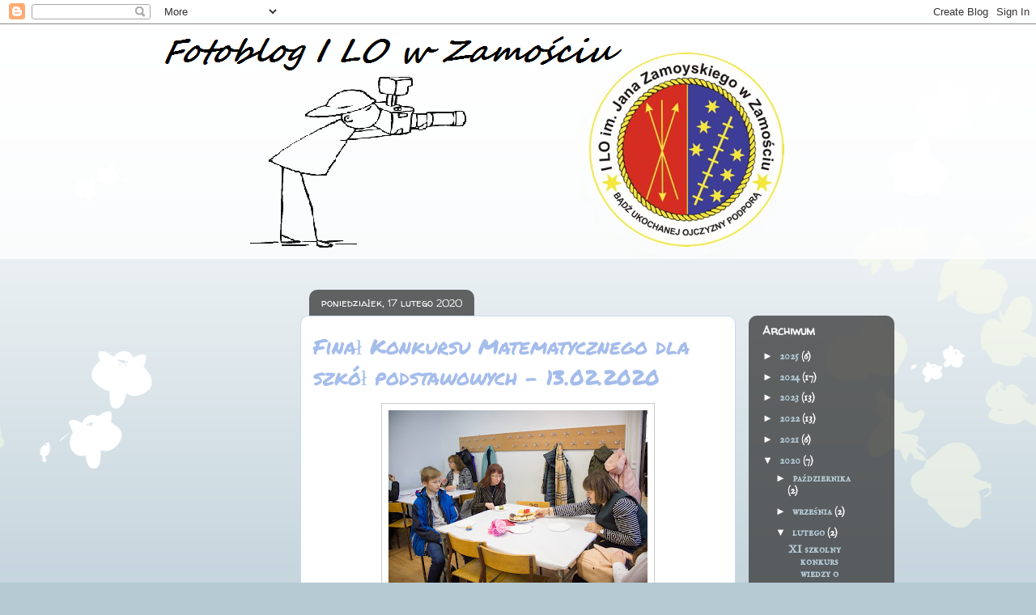

--- FILE ---
content_type: text/html; charset=UTF-8
request_url: http://1lozmc.blogspot.com/2020/02/fina-konkursu-matematycznego-dla-szko.html
body_size: 16106
content:
<!DOCTYPE html>
<html class='v2' dir='ltr' lang='pl'>
<head>
<link href='https://www.blogger.com/static/v1/widgets/335934321-css_bundle_v2.css' rel='stylesheet' type='text/css'/>
<meta content='width=1100' name='viewport'/>
<meta content='text/html; charset=UTF-8' http-equiv='Content-Type'/>
<meta content='blogger' name='generator'/>
<link href='http://1lozmc.blogspot.com/favicon.ico' rel='icon' type='image/x-icon'/>
<link href='http://1lozmc.blogspot.com/2020/02/fina-konkursu-matematycznego-dla-szko.html' rel='canonical'/>
<link rel="alternate" type="application/atom+xml" title="Fotoblog I LO w Zamościu - Atom" href="http://1lozmc.blogspot.com/feeds/posts/default" />
<link rel="alternate" type="application/rss+xml" title="Fotoblog I LO w Zamościu - RSS" href="http://1lozmc.blogspot.com/feeds/posts/default?alt=rss" />
<link rel="service.post" type="application/atom+xml" title="Fotoblog I LO w Zamościu - Atom" href="https://www.blogger.com/feeds/5879516690720338704/posts/default" />

<link rel="alternate" type="application/atom+xml" title="Fotoblog I LO w Zamościu - Atom" href="http://1lozmc.blogspot.com/feeds/5948386087065214546/comments/default" />
<!--Can't find substitution for tag [blog.ieCssRetrofitLinks]-->
<link href='https://blogger.googleusercontent.com/img/b/R29vZ2xl/AVvXsEhMZLkaQHKtWRHez-MDe_O0jTcakoDtN1T-Y40d7Uryfa9Yg8oP0Nq3cvUwN8BHPKE-C5zzbOQTjFRtnySeuw-bqShExgt87iKlT5FqZFcsII5V4ZUSi8iYdWsfg4esYrSF_Ju054o8wkOu/s320/IMG_9021.jpg' rel='image_src'/>
<meta content='http://1lozmc.blogspot.com/2020/02/fina-konkursu-matematycznego-dla-szko.html' property='og:url'/>
<meta content='Finał Konkursu Matematycznego dla szkół podstawowych - 13.02.2020' property='og:title'/>
<meta content='                                                                                               ' property='og:description'/>
<meta content='https://blogger.googleusercontent.com/img/b/R29vZ2xl/AVvXsEhMZLkaQHKtWRHez-MDe_O0jTcakoDtN1T-Y40d7Uryfa9Yg8oP0Nq3cvUwN8BHPKE-C5zzbOQTjFRtnySeuw-bqShExgt87iKlT5FqZFcsII5V4ZUSi8iYdWsfg4esYrSF_Ju054o8wkOu/w1200-h630-p-k-no-nu/IMG_9021.jpg' property='og:image'/>
<title>Fotoblog I LO w Zamościu: Finał Konkursu Matematycznego dla szkół podstawowych - 13.02.2020</title>
<style type='text/css'>@font-face{font-family:'IM Fell English SC';font-style:normal;font-weight:400;font-display:swap;src:url(//fonts.gstatic.com/s/imfellenglishsc/v16/a8IENpD3CDX-4zrWfr1VY879qFF05pZ7PIIPoUgxzQ.woff2)format('woff2');unicode-range:U+0000-00FF,U+0131,U+0152-0153,U+02BB-02BC,U+02C6,U+02DA,U+02DC,U+0304,U+0308,U+0329,U+2000-206F,U+20AC,U+2122,U+2191,U+2193,U+2212,U+2215,U+FEFF,U+FFFD;}@font-face{font-family:'Permanent Marker';font-style:normal;font-weight:400;font-display:swap;src:url(//fonts.gstatic.com/s/permanentmarker/v16/Fh4uPib9Iyv2ucM6pGQMWimMp004La2Cf5b6jlg.woff2)format('woff2');unicode-range:U+0000-00FF,U+0131,U+0152-0153,U+02BB-02BC,U+02C6,U+02DA,U+02DC,U+0304,U+0308,U+0329,U+2000-206F,U+20AC,U+2122,U+2191,U+2193,U+2212,U+2215,U+FEFF,U+FFFD;}@font-face{font-family:'Walter Turncoat';font-style:normal;font-weight:400;font-display:swap;src:url(//fonts.gstatic.com/s/walterturncoat/v24/snfys0Gs98ln43n0d-14ULoToe6LZxecYZVfqA.woff2)format('woff2');unicode-range:U+0000-00FF,U+0131,U+0152-0153,U+02BB-02BC,U+02C6,U+02DA,U+02DC,U+0304,U+0308,U+0329,U+2000-206F,U+20AC,U+2122,U+2191,U+2193,U+2212,U+2215,U+FEFF,U+FFFD;}</style>
<style id='page-skin-1' type='text/css'><!--
/*
-----------------------------------------------
Blogger Template Style
Name:     Awesome Inc.
Designer: Tina Chen
URL:      tinachen.org
----------------------------------------------- */
/* Content
----------------------------------------------- */
body {
font: normal normal 13px Arial, Tahoma, Helvetica, FreeSans, sans-serif;
color: #323232;
background: #b6cad4 url(//themes.googleusercontent.com/image?id=0BwVBOzw_-hbMMDZjM2Q4YjctMTY2OC00ZGU2LWJjZDYtODVjOGRiOThlMGQ3) repeat-x fixed top center /* Credit: Jason Morrow (http://jasonmorrow.etsy.com) */;
}
html body .content-outer {
min-width: 0;
max-width: 100%;
width: 100%;
}
a:link {
text-decoration: none;
color: #2988d4;
}
a:visited {
text-decoration: none;
color: #17507c;
}
a:hover {
text-decoration: underline;
color: #2988d4;
}
.body-fauxcolumn-outer .cap-top {
position: absolute;
z-index: 1;
height: 276px;
width: 100%;
background: transparent none repeat-x scroll top left;
_background-image: none;
}
/* Columns
----------------------------------------------- */
.content-inner {
padding: 0;
}
.header-inner .section {
margin: 0 16px;
}
.tabs-inner .section {
margin: 0 16px;
}
.main-inner {
padding-top: 60px;
}
.main-inner .column-center-inner,
.main-inner .column-left-inner,
.main-inner .column-right-inner {
padding: 0 5px;
}
*+html body .main-inner .column-center-inner {
margin-top: -60px;
}
#layout .main-inner .column-center-inner {
margin-top: 0;
}
/* Header
----------------------------------------------- */
.header-outer {
margin: 14px 0 10px 0;
background: rgba(0, 0, 0, 0) url(https://resources.blogblog.com/blogblog/data/1kt/awesomeinc/header_gradient_artsy.png) repeat scroll 0 0;
}
.Header h1 {
font: normal normal 38px Arial, Tahoma, Helvetica, FreeSans, sans-serif;
color: #323232;
text-shadow: 0 0 -1px #000000;
}
.Header h1 a {
color: #323232;
}
.Header .description {
font: normal normal 16px Arial, Tahoma, Helvetica, FreeSans, sans-serif;
color: #000000;
}
.header-inner .Header .titlewrapper,
.header-inner .Header .descriptionwrapper {
padding-left: 0;
padding-right: 0;
margin-bottom: 0;
}
.header-inner .Header .titlewrapper {
padding-top: 9px;
}
/* Tabs
----------------------------------------------- */
.tabs-outer {
overflow: hidden;
position: relative;
background: rgba(0, 0, 0, 0) url(https://resources.blogblog.com/blogblog/data/1kt/awesomeinc/tabs_gradient_artsy.png) repeat scroll 0 0;
}
#layout .tabs-outer {
overflow: visible;
}
.tabs-cap-top, .tabs-cap-bottom {
position: absolute;
width: 100%;
border-top: 1px solid #5ea7cd;
}
.tabs-cap-bottom {
bottom: 0;
}
.tabs-inner .widget li a {
display: inline-block;
margin: 0;
padding: .6em 1.5em;
font: normal normal 13px Arial, Tahoma, Helvetica, FreeSans, sans-serif;
color: #ffffff;
border-top: 1px solid #5ea7cd;
border-bottom: 1px solid #5ea7cd;
border-left: 1px solid #5ea7cd;
height: 16px;
line-height: 16px;
}
.tabs-inner .widget li:last-child a {
border-right: 1px solid #5ea7cd;
}
.tabs-inner .widget li.selected a, .tabs-inner .widget li a:hover {
background: #000000 url(https://resources.blogblog.com/blogblog/data/1kt/awesomeinc/tabs_gradient_artsy.png) repeat-x scroll 0 -100px;
color: #ffffff;
}
/* Headings
----------------------------------------------- */
h2 {
font: normal bold 14px Walter Turncoat;
color: #ffffff;
}
/* Widgets
----------------------------------------------- */
.main-inner .section {
margin: 0 27px;
padding: 0;
}
.main-inner .column-left-outer,
.main-inner .column-right-outer {
margin-top: 0;
}
#layout .main-inner .column-left-outer,
#layout .main-inner .column-right-outer {
margin-top: 0;
}
.main-inner .column-left-inner,
.main-inner .column-right-inner {
background: rgba(0, 0, 0, 0) url(https://resources.blogblog.com/blogblog/data/1kt/awesomeinc/tabs_gradient_artsy.png) repeat 0 0;
-moz-box-shadow: 0 0 0 rgba(0, 0, 0, .2);
-webkit-box-shadow: 0 0 0 rgba(0, 0, 0, .2);
-goog-ms-box-shadow: 0 0 0 rgba(0, 0, 0, .2);
box-shadow: 0 0 0 rgba(0, 0, 0, .2);
-moz-border-radius: 10px;
-webkit-border-radius: 10px;
-goog-ms-border-radius: 10px;
border-radius: 10px;
}
#layout .main-inner .column-left-inner,
#layout .main-inner .column-right-inner {
margin-top: 0;
}
.sidebar .widget {
font: normal bold 13px IM Fell English SC;
color: #6687c9;
}
.sidebar .widget a:link {
color: #b6cdd9;
}
.sidebar .widget a:visited {
color: #a298d9;
}
.sidebar .widget a:hover {
color: #b6cdd9;
}
.sidebar .widget h2 {
text-shadow: 0 0 -1px #000000;
}
.main-inner .widget {
background-color: rgba(0, 0, 0, 0);
border: 1px solid rgba(0, 0, 0, 0);
padding: 0 0 15px;
margin: 20px -16px;
-moz-box-shadow: 0 0 0 rgba(0, 0, 0, .2);
-webkit-box-shadow: 0 0 0 rgba(0, 0, 0, .2);
-goog-ms-box-shadow: 0 0 0 rgba(0, 0, 0, .2);
box-shadow: 0 0 0 rgba(0, 0, 0, .2);
-moz-border-radius: 10px;
-webkit-border-radius: 10px;
-goog-ms-border-radius: 10px;
border-radius: 10px;
}
.main-inner .widget h2 {
margin: 0 -0;
padding: .6em 0 .5em;
border-bottom: 1px solid rgba(0, 0, 0, 0);
}
.footer-inner .widget h2 {
padding: 0 0 .4em;
border-bottom: 1px solid rgba(0, 0, 0, 0);
}
.main-inner .widget h2 + div, .footer-inner .widget h2 + div {
border-top: 0 solid rgba(0, 0, 0, 0);
padding-top: 8px;
}
.main-inner .widget .widget-content {
margin: 0 -0;
padding: 7px 0 0;
}
.main-inner .widget ul, .main-inner .widget #ArchiveList ul.flat {
margin: -8px -15px 0;
padding: 0;
list-style: none;
}
.main-inner .widget #ArchiveList {
margin: -8px 0 0;
}
.main-inner .widget ul li, .main-inner .widget #ArchiveList ul.flat li {
padding: .5em 15px;
text-indent: 0;
color: #ffffff;
border-top: 0 solid rgba(0, 0, 0, 0);
border-bottom: 1px solid rgba(0, 0, 0, 0);
}
.main-inner .widget #ArchiveList ul li {
padding-top: .25em;
padding-bottom: .25em;
}
.main-inner .widget ul li:first-child, .main-inner .widget #ArchiveList ul.flat li:first-child {
border-top: none;
}
.main-inner .widget ul li:last-child, .main-inner .widget #ArchiveList ul.flat li:last-child {
border-bottom: none;
}
.post-body {
position: relative;
}
.main-inner .widget .post-body ul {
padding: 0 2.5em;
margin: .5em 0;
list-style: disc;
}
.main-inner .widget .post-body ul li {
padding: 0.25em 0;
margin-bottom: .25em;
color: #323232;
border: none;
}
.footer-inner .widget ul {
padding: 0;
list-style: none;
}
.widget .zippy {
color: #ffffff;
}
/* Posts
----------------------------------------------- */
body .main-inner .Blog {
padding: 0;
margin-bottom: 1em;
background-color: transparent;
border: none;
-moz-box-shadow: 0 0 0 rgba(0, 0, 0, 0);
-webkit-box-shadow: 0 0 0 rgba(0, 0, 0, 0);
-goog-ms-box-shadow: 0 0 0 rgba(0, 0, 0, 0);
box-shadow: 0 0 0 rgba(0, 0, 0, 0);
}
.main-inner .section:last-child .Blog:last-child {
padding: 0;
margin-bottom: 1em;
}
.main-inner .widget h2.date-header {
margin: 0 -15px 1px;
padding: 0 0 0 0;
font: normal normal 13px Walter Turncoat;
color: #ffffff;
background: transparent url(https://resources.blogblog.com/blogblog/data/1kt/awesomeinc/tabs_gradient_artsy.png) repeat fixed center center;
border-top: 0 solid rgba(0, 0, 0, 0);
border-bottom: 1px solid rgba(0, 0, 0, 0);
-moz-border-radius-topleft: 10px;
-moz-border-radius-topright: 10px;
-webkit-border-top-left-radius: 10px;
-webkit-border-top-right-radius: 10px;
border-top-left-radius: 10px;
border-top-right-radius: 10px;
position: absolute;
bottom: 100%;
left: 25px;
text-shadow: 0 0 -1px #000000;
}
.main-inner .widget h2.date-header span {
font: normal normal 13px Walter Turncoat;
display: block;
padding: .5em 15px;
border-left: 0 solid rgba(0, 0, 0, 0);
border-right: 0 solid rgba(0, 0, 0, 0);
}
.date-outer {
position: relative;
margin: 60px 0 20px;
padding: 0 15px;
background-color: #ffffff;
border: 1px solid #cbd8f3;
-moz-box-shadow: 0 0 0 rgba(0, 0, 0, .2);
-webkit-box-shadow: 0 0 0 rgba(0, 0, 0, .2);
-goog-ms-box-shadow: 0 0 0 rgba(0, 0, 0, .2);
box-shadow: 0 0 0 rgba(0, 0, 0, .2);
-moz-border-radius: 10px;
-webkit-border-radius: 10px;
-goog-ms-border-radius: 10px;
border-radius: 10px;
}
.date-outer:first-child {
margin-top: 0;
}
.date-outer:last-child {
margin-bottom: 0;
-moz-border-radius-bottomleft: 0;
-moz-border-radius-bottomright: 0;
-webkit-border-bottom-left-radius: 0;
-webkit-border-bottom-right-radius: 0;
-goog-ms-border-bottom-left-radius: 0;
-goog-ms-border-bottom-right-radius: 0;
border-bottom-left-radius: 0;
border-bottom-right-radius: 0;
}
.date-posts {
margin: 0 -0;
padding: 0 0;
clear: both;
}
.post-outer, .inline-ad {
border-top: 1px solid rgba(0, 0, 0, 0);
margin: 0 -0;
padding: 15px 0;
}
.post-outer {
padding-bottom: 10px;
}
.post-outer:first-child {
padding-top: 10px;
border-top: none;
}
.post-outer:last-child, .inline-ad:last-child {
border-bottom: none;
}
.post-body {
position: relative;
}
.post-body img {
padding: 8px;
background: #ffffff;
border: 1px solid #cbcbcb;
-moz-box-shadow: 0 0 0 rgba(0, 0, 0, .2);
-webkit-box-shadow: 0 0 0 rgba(0, 0, 0, .2);
box-shadow: 0 0 0 rgba(0, 0, 0, .2);
-moz-border-radius: 0;
-webkit-border-radius: 0;
border-radius: 0;
}
h3.post-title, h4 {
font: normal normal 26px Permanent Marker;
color: #a5bdeb;
}
h3.post-title a {
font: normal normal 26px Permanent Marker;
color: #a5bdeb;
}
h3.post-title a:hover {
color: #2988d4;
text-decoration: underline;
}
.post-header {
margin: 0 0 1em;
}
.post-body {
line-height: 1.4;
}
.post-outer h2 {
color: #323232;
}
.post-footer {
margin: 1.5em 0 0;
}
#blog-pager {
padding: 15px;
font-size: 120%;
background-color: #ffffff;
border: 1px solid rgba(0, 0, 0, 0);
-moz-box-shadow: 0 0 0 rgba(0, 0, 0, .2);
-webkit-box-shadow: 0 0 0 rgba(0, 0, 0, .2);
-goog-ms-box-shadow: 0 0 0 rgba(0, 0, 0, .2);
box-shadow: 0 0 0 rgba(0, 0, 0, .2);
-moz-border-radius: 10px;
-webkit-border-radius: 10px;
-goog-ms-border-radius: 10px;
border-radius: 10px;
-moz-border-radius-topleft: 0;
-moz-border-radius-topright: 0;
-webkit-border-top-left-radius: 0;
-webkit-border-top-right-radius: 0;
-goog-ms-border-top-left-radius: 0;
-goog-ms-border-top-right-radius: 0;
border-top-left-radius: 0;
border-top-right-radius-topright: 0;
margin-top: 0;
}
.blog-feeds, .post-feeds {
margin: 1em 0;
text-align: center;
color: #a5bdeb;
}
.blog-feeds a, .post-feeds a {
color: #ffffff;
}
.blog-feeds a:visited, .post-feeds a:visited {
color: #ffffff;
}
.blog-feeds a:hover, .post-feeds a:hover {
color: #ffffff;
}
.post-outer .comments {
margin-top: 2em;
}
/* Comments
----------------------------------------------- */
.comments .comments-content .icon.blog-author {
background-repeat: no-repeat;
background-image: url([data-uri]);
}
.comments .comments-content .loadmore a {
border-top: 1px solid #5ea7cd;
border-bottom: 1px solid #5ea7cd;
}
.comments .continue {
border-top: 2px solid #5ea7cd;
}
/* Footer
----------------------------------------------- */
.footer-outer {
margin: -0 0 -1px;
padding: 0 0 0;
color: #a5bdeb;
overflow: hidden;
}
.footer-fauxborder-left {
border-top: 1px solid rgba(0, 0, 0, 0);
background: rgba(0, 0, 0, 0) url(https://resources.blogblog.com/blogblog/data/1kt/awesomeinc/header_gradient_artsy.png) repeat scroll 0 0;
-moz-box-shadow: 0 0 0 rgba(0, 0, 0, .2);
-webkit-box-shadow: 0 0 0 rgba(0, 0, 0, .2);
-goog-ms-box-shadow: 0 0 0 rgba(0, 0, 0, .2);
box-shadow: 0 0 0 rgba(0, 0, 0, .2);
margin: 0 -0;
}
/* Mobile
----------------------------------------------- */
body.mobile {
background-size: 100% auto;
}
.mobile .body-fauxcolumn-outer {
background: transparent none repeat scroll top left;
}
*+html body.mobile .main-inner .column-center-inner {
margin-top: 0;
}
.mobile .main-inner .widget {
padding: 0 0 15px;
}
.mobile .main-inner .widget h2 + div,
.mobile .footer-inner .widget h2 + div {
border-top: none;
padding-top: 0;
}
.mobile .footer-inner .widget h2 {
padding: 0.5em 0;
border-bottom: none;
}
.mobile .main-inner .widget .widget-content {
margin: 0;
padding: 7px 0 0;
}
.mobile .main-inner .widget ul,
.mobile .main-inner .widget #ArchiveList ul.flat {
margin: 0 -15px 0;
}
.mobile .main-inner .widget h2.date-header {
left: 0;
}
.mobile .date-header span {
padding: 0.4em 0;
}
.mobile .date-outer:first-child {
margin-bottom: 0;
border: 1px solid #cbd8f3;
-moz-border-radius-topleft: 10px;
-moz-border-radius-topright: 10px;
-webkit-border-top-left-radius: 10px;
-webkit-border-top-right-radius: 10px;
-goog-ms-border-top-left-radius: 10px;
-goog-ms-border-top-right-radius: 10px;
border-top-left-radius: 10px;
border-top-right-radius: 10px;
}
.mobile .date-outer {
border-color: #cbd8f3;
border-width: 0 1px 1px;
}
.mobile .date-outer:last-child {
margin-bottom: 0;
}
.mobile .main-inner {
padding: 0;
}
.mobile .header-inner .section {
margin: 0;
}
.mobile .post-outer, .mobile .inline-ad {
padding: 5px 0;
}
.mobile .tabs-inner .section {
margin: 0 10px;
}
.mobile .main-inner .widget h2 {
margin: 0;
padding: 0;
}
.mobile .main-inner .widget h2.date-header span {
padding: 0;
}
.mobile .main-inner .widget .widget-content {
margin: 0;
padding: 7px 0 0;
}
.mobile #blog-pager {
border: 1px solid transparent;
background: rgba(0, 0, 0, 0) url(https://resources.blogblog.com/blogblog/data/1kt/awesomeinc/header_gradient_artsy.png) repeat scroll 0 0;
}
.mobile .main-inner .column-left-inner,
.mobile .main-inner .column-right-inner {
background: rgba(0, 0, 0, 0) url(https://resources.blogblog.com/blogblog/data/1kt/awesomeinc/tabs_gradient_artsy.png) repeat 0 0;
-moz-box-shadow: none;
-webkit-box-shadow: none;
-goog-ms-box-shadow: none;
box-shadow: none;
}
.mobile .date-posts {
margin: 0;
padding: 0;
}
.mobile .footer-fauxborder-left {
margin: 0;
border-top: inherit;
}
.mobile .main-inner .section:last-child .Blog:last-child {
margin-bottom: 0;
}
.mobile-index-contents {
color: #323232;
}
.mobile .mobile-link-button {
background: #2988d4 url(https://resources.blogblog.com/blogblog/data/1kt/awesomeinc/tabs_gradient_artsy.png) repeat scroll 0 0;
}
.mobile-link-button a:link, .mobile-link-button a:visited {
color: #ffffff;
}
.mobile .tabs-inner .PageList .widget-content {
background: transparent;
border-top: 1px solid;
border-color: #5ea7cd;
color: #ffffff;
}
.mobile .tabs-inner .PageList .widget-content .pagelist-arrow {
border-left: 1px solid #5ea7cd;
}

--></style>
<style id='template-skin-1' type='text/css'><!--
body {
min-width: 930px;
}
.content-outer, .content-fauxcolumn-outer, .region-inner {
min-width: 930px;
max-width: 930px;
_width: 930px;
}
.main-inner .columns {
padding-left: 180px;
padding-right: 180px;
}
.main-inner .fauxcolumn-center-outer {
left: 180px;
right: 180px;
/* IE6 does not respect left and right together */
_width: expression(this.parentNode.offsetWidth -
parseInt("180px") -
parseInt("180px") + 'px');
}
.main-inner .fauxcolumn-left-outer {
width: 180px;
}
.main-inner .fauxcolumn-right-outer {
width: 180px;
}
.main-inner .column-left-outer {
width: 180px;
right: 100%;
margin-left: -180px;
}
.main-inner .column-right-outer {
width: 180px;
margin-right: -180px;
}
#layout {
min-width: 0;
}
#layout .content-outer {
min-width: 0;
width: 800px;
}
#layout .region-inner {
min-width: 0;
width: auto;
}
body#layout div.add_widget {
padding: 8px;
}
body#layout div.add_widget a {
margin-left: 32px;
}
--></style>
<style>
    body {background-image:url(\/\/themes.googleusercontent.com\/image?id=0BwVBOzw_-hbMMDZjM2Q4YjctMTY2OC00ZGU2LWJjZDYtODVjOGRiOThlMGQ3);}
    
@media (max-width: 200px) { body {background-image:url(\/\/themes.googleusercontent.com\/image?id=0BwVBOzw_-hbMMDZjM2Q4YjctMTY2OC00ZGU2LWJjZDYtODVjOGRiOThlMGQ3&options=w200);}}
@media (max-width: 400px) and (min-width: 201px) { body {background-image:url(\/\/themes.googleusercontent.com\/image?id=0BwVBOzw_-hbMMDZjM2Q4YjctMTY2OC00ZGU2LWJjZDYtODVjOGRiOThlMGQ3&options=w400);}}
@media (max-width: 800px) and (min-width: 401px) { body {background-image:url(\/\/themes.googleusercontent.com\/image?id=0BwVBOzw_-hbMMDZjM2Q4YjctMTY2OC00ZGU2LWJjZDYtODVjOGRiOThlMGQ3&options=w800);}}
@media (max-width: 1200px) and (min-width: 801px) { body {background-image:url(\/\/themes.googleusercontent.com\/image?id=0BwVBOzw_-hbMMDZjM2Q4YjctMTY2OC00ZGU2LWJjZDYtODVjOGRiOThlMGQ3&options=w1200);}}
/* Last tag covers anything over one higher than the previous max-size cap. */
@media (min-width: 1201px) { body {background-image:url(\/\/themes.googleusercontent.com\/image?id=0BwVBOzw_-hbMMDZjM2Q4YjctMTY2OC00ZGU2LWJjZDYtODVjOGRiOThlMGQ3&options=w1600);}}
  </style>
<link href='https://www.blogger.com/dyn-css/authorization.css?targetBlogID=5879516690720338704&amp;zx=6d481518-095d-414b-84d8-598f42710a22' media='none' onload='if(media!=&#39;all&#39;)media=&#39;all&#39;' rel='stylesheet'/><noscript><link href='https://www.blogger.com/dyn-css/authorization.css?targetBlogID=5879516690720338704&amp;zx=6d481518-095d-414b-84d8-598f42710a22' rel='stylesheet'/></noscript>
<meta name='google-adsense-platform-account' content='ca-host-pub-1556223355139109'/>
<meta name='google-adsense-platform-domain' content='blogspot.com'/>

</head>
<body class='loading variant-artsy'>
<div class='navbar section' id='navbar' name='Pasek nawigacyjny'><div class='widget Navbar' data-version='1' id='Navbar1'><script type="text/javascript">
    function setAttributeOnload(object, attribute, val) {
      if(window.addEventListener) {
        window.addEventListener('load',
          function(){ object[attribute] = val; }, false);
      } else {
        window.attachEvent('onload', function(){ object[attribute] = val; });
      }
    }
  </script>
<div id="navbar-iframe-container"></div>
<script type="text/javascript" src="https://apis.google.com/js/platform.js"></script>
<script type="text/javascript">
      gapi.load("gapi.iframes:gapi.iframes.style.bubble", function() {
        if (gapi.iframes && gapi.iframes.getContext) {
          gapi.iframes.getContext().openChild({
              url: 'https://www.blogger.com/navbar/5879516690720338704?po\x3d5948386087065214546\x26origin\x3dhttp://1lozmc.blogspot.com',
              where: document.getElementById("navbar-iframe-container"),
              id: "navbar-iframe"
          });
        }
      });
    </script><script type="text/javascript">
(function() {
var script = document.createElement('script');
script.type = 'text/javascript';
script.src = '//pagead2.googlesyndication.com/pagead/js/google_top_exp.js';
var head = document.getElementsByTagName('head')[0];
if (head) {
head.appendChild(script);
}})();
</script>
</div></div>
<div class='body-fauxcolumns'>
<div class='fauxcolumn-outer body-fauxcolumn-outer'>
<div class='cap-top'>
<div class='cap-left'></div>
<div class='cap-right'></div>
</div>
<div class='fauxborder-left'>
<div class='fauxborder-right'></div>
<div class='fauxcolumn-inner'>
</div>
</div>
<div class='cap-bottom'>
<div class='cap-left'></div>
<div class='cap-right'></div>
</div>
</div>
</div>
<div class='content'>
<div class='content-fauxcolumns'>
<div class='fauxcolumn-outer content-fauxcolumn-outer'>
<div class='cap-top'>
<div class='cap-left'></div>
<div class='cap-right'></div>
</div>
<div class='fauxborder-left'>
<div class='fauxborder-right'></div>
<div class='fauxcolumn-inner'>
</div>
</div>
<div class='cap-bottom'>
<div class='cap-left'></div>
<div class='cap-right'></div>
</div>
</div>
</div>
<div class='content-outer'>
<div class='content-cap-top cap-top'>
<div class='cap-left'></div>
<div class='cap-right'></div>
</div>
<div class='fauxborder-left content-fauxborder-left'>
<div class='fauxborder-right content-fauxborder-right'></div>
<div class='content-inner'>
<header>
<div class='header-outer'>
<div class='header-cap-top cap-top'>
<div class='cap-left'></div>
<div class='cap-right'></div>
</div>
<div class='fauxborder-left header-fauxborder-left'>
<div class='fauxborder-right header-fauxborder-right'></div>
<div class='region-inner header-inner'>
<div class='header section' id='header' name='Nagłówek'><div class='widget Header' data-version='1' id='Header1'>
<div id='header-inner'>
<a href='http://1lozmc.blogspot.com/' style='display: block'>
<img alt='Fotoblog I LO w Zamościu' height='276px; ' id='Header1_headerimg' src='https://blogger.googleusercontent.com/img/b/R29vZ2xl/AVvXsEjGJDiVbl2TvjJGtCGkujSAPcxDOKjN0ptTqjSMJXfQRtha1nTVAS-RGVOTYWoaupmjPkNsQI6IjurWPoqhTsm5ZN-RIkAzcbs5kiLv2aMjnxEN9hFDI5UcT8USscO9dwrlZrQ0s6axUmA/s1600/sjdb.png' style='display: block' width='794px; '/>
</a>
</div>
</div></div>
</div>
</div>
<div class='header-cap-bottom cap-bottom'>
<div class='cap-left'></div>
<div class='cap-right'></div>
</div>
</div>
</header>
<div class='tabs-outer'>
<div class='tabs-cap-top cap-top'>
<div class='cap-left'></div>
<div class='cap-right'></div>
</div>
<div class='fauxborder-left tabs-fauxborder-left'>
<div class='fauxborder-right tabs-fauxborder-right'></div>
<div class='region-inner tabs-inner'>
<div class='tabs no-items section' id='crosscol' name='Wszystkie kolumny'></div>
<div class='tabs no-items section' id='crosscol-overflow' name='Cross-Column 2'></div>
</div>
</div>
<div class='tabs-cap-bottom cap-bottom'>
<div class='cap-left'></div>
<div class='cap-right'></div>
</div>
</div>
<div class='main-outer'>
<div class='main-cap-top cap-top'>
<div class='cap-left'></div>
<div class='cap-right'></div>
</div>
<div class='fauxborder-left main-fauxborder-left'>
<div class='fauxborder-right main-fauxborder-right'></div>
<div class='region-inner main-inner'>
<div class='columns fauxcolumns'>
<div class='fauxcolumn-outer fauxcolumn-center-outer'>
<div class='cap-top'>
<div class='cap-left'></div>
<div class='cap-right'></div>
</div>
<div class='fauxborder-left'>
<div class='fauxborder-right'></div>
<div class='fauxcolumn-inner'>
</div>
</div>
<div class='cap-bottom'>
<div class='cap-left'></div>
<div class='cap-right'></div>
</div>
</div>
<div class='fauxcolumn-outer fauxcolumn-left-outer'>
<div class='cap-top'>
<div class='cap-left'></div>
<div class='cap-right'></div>
</div>
<div class='fauxborder-left'>
<div class='fauxborder-right'></div>
<div class='fauxcolumn-inner'>
</div>
</div>
<div class='cap-bottom'>
<div class='cap-left'></div>
<div class='cap-right'></div>
</div>
</div>
<div class='fauxcolumn-outer fauxcolumn-right-outer'>
<div class='cap-top'>
<div class='cap-left'></div>
<div class='cap-right'></div>
</div>
<div class='fauxborder-left'>
<div class='fauxborder-right'></div>
<div class='fauxcolumn-inner'>
</div>
</div>
<div class='cap-bottom'>
<div class='cap-left'></div>
<div class='cap-right'></div>
</div>
</div>
<!-- corrects IE6 width calculation -->
<div class='columns-inner'>
<div class='column-center-outer'>
<div class='column-center-inner'>
<div class='main section' id='main' name='Główny'><div class='widget Blog' data-version='1' id='Blog1'>
<div class='blog-posts hfeed'>

          <div class="date-outer">
        
<h2 class='date-header'><span>poniedziałek, 17 lutego 2020</span></h2>

          <div class="date-posts">
        
<div class='post-outer'>
<div class='post hentry uncustomized-post-template' itemprop='blogPost' itemscope='itemscope' itemtype='http://schema.org/BlogPosting'>
<meta content='https://blogger.googleusercontent.com/img/b/R29vZ2xl/AVvXsEhMZLkaQHKtWRHez-MDe_O0jTcakoDtN1T-Y40d7Uryfa9Yg8oP0Nq3cvUwN8BHPKE-C5zzbOQTjFRtnySeuw-bqShExgt87iKlT5FqZFcsII5V4ZUSi8iYdWsfg4esYrSF_Ju054o8wkOu/s320/IMG_9021.jpg' itemprop='image_url'/>
<meta content='5879516690720338704' itemprop='blogId'/>
<meta content='5948386087065214546' itemprop='postId'/>
<a name='5948386087065214546'></a>
<h3 class='post-title entry-title' itemprop='name'>
Finał Konkursu Matematycznego dla szkół podstawowych - 13.02.2020
</h3>
<div class='post-header'>
<div class='post-header-line-1'></div>
</div>
<div class='post-body entry-content' id='post-body-5948386087065214546' itemprop='description articleBody'>
<div class="separator" style="clear: both; text-align: center;">
<a href="https://blogger.googleusercontent.com/img/b/R29vZ2xl/AVvXsEhMZLkaQHKtWRHez-MDe_O0jTcakoDtN1T-Y40d7Uryfa9Yg8oP0Nq3cvUwN8BHPKE-C5zzbOQTjFRtnySeuw-bqShExgt87iKlT5FqZFcsII5V4ZUSi8iYdWsfg4esYrSF_Ju054o8wkOu/s1600/IMG_9021.jpg" imageanchor="1" style="margin-left: 1em; margin-right: 1em;"><img border="0" data-original-height="1067" data-original-width="1600" height="213" src="https://blogger.googleusercontent.com/img/b/R29vZ2xl/AVvXsEhMZLkaQHKtWRHez-MDe_O0jTcakoDtN1T-Y40d7Uryfa9Yg8oP0Nq3cvUwN8BHPKE-C5zzbOQTjFRtnySeuw-bqShExgt87iKlT5FqZFcsII5V4ZUSi8iYdWsfg4esYrSF_Ju054o8wkOu/s320/IMG_9021.jpg" width="320" /></a></div>
<br />
<div class="separator" style="clear: both; text-align: center;">
<a href="https://blogger.googleusercontent.com/img/b/R29vZ2xl/AVvXsEjHgzR1ttOvB1GDcYADgMMp0UcDhg_qnF08tKPxOljSA6g_l1uktWxJealHXp4qZtugdXpzg5UdTUgd0djbNuwbonNWv0RNbbdHzLxtYJERUTTonwof3j37M5NnIbiwAwAApo1djhgj4MGQ/s1600/IMG_9028.JPG" imageanchor="1" style="margin-left: 1em; margin-right: 1em;"><img border="0" data-original-height="1067" data-original-width="1600" height="213" src="https://blogger.googleusercontent.com/img/b/R29vZ2xl/AVvXsEjHgzR1ttOvB1GDcYADgMMp0UcDhg_qnF08tKPxOljSA6g_l1uktWxJealHXp4qZtugdXpzg5UdTUgd0djbNuwbonNWv0RNbbdHzLxtYJERUTTonwof3j37M5NnIbiwAwAApo1djhgj4MGQ/s320/IMG_9028.JPG" width="320" /></a></div>
<br />
<div class="separator" style="clear: both; text-align: center;">
<a href="https://blogger.googleusercontent.com/img/b/R29vZ2xl/AVvXsEg_oIkTpXY2W5X_ZxRB0QCacVgK4g9F8T1ueDfXXyvNZ-DKbDkIEfvD0_PtmnJKBk7eoJyOaym68pb6FP_F70WpqCiv4aIy0d83M-fJOcWI3RdJGpbGaEU3w2R_z_3QDt4u9TN0_3ps7xdC/s1600/IMG_9029.JPG" imageanchor="1" style="margin-left: 1em; margin-right: 1em;"><img border="0" data-original-height="1067" data-original-width="1600" height="213" src="https://blogger.googleusercontent.com/img/b/R29vZ2xl/AVvXsEg_oIkTpXY2W5X_ZxRB0QCacVgK4g9F8T1ueDfXXyvNZ-DKbDkIEfvD0_PtmnJKBk7eoJyOaym68pb6FP_F70WpqCiv4aIy0d83M-fJOcWI3RdJGpbGaEU3w2R_z_3QDt4u9TN0_3ps7xdC/s320/IMG_9029.JPG" width="320" /></a></div>
<br />
<div class="separator" style="clear: both; text-align: center;">
<a href="https://blogger.googleusercontent.com/img/b/R29vZ2xl/AVvXsEjZCke-2f-0Z14rkflYtJaKybpi6jgZ06pVqGrJfj5BUR2i9Fw9WncUDQPweyptuapXrGQ2dTP-w2c5U4ArOcBIiuURTwvvZAMZXCmzi6fIv2bi4pVZQFLJcG0lLFGQZ7Iwb7gfaN0Wt-5x/s1600/IMG_9041.JPG" imageanchor="1" style="margin-left: 1em; margin-right: 1em;"><img border="0" data-original-height="1067" data-original-width="1600" height="213" src="https://blogger.googleusercontent.com/img/b/R29vZ2xl/AVvXsEjZCke-2f-0Z14rkflYtJaKybpi6jgZ06pVqGrJfj5BUR2i9Fw9WncUDQPweyptuapXrGQ2dTP-w2c5U4ArOcBIiuURTwvvZAMZXCmzi6fIv2bi4pVZQFLJcG0lLFGQZ7Iwb7gfaN0Wt-5x/s320/IMG_9041.JPG" width="320" /></a></div>
<br />
<div class="separator" style="clear: both; text-align: center;">
<a href="https://blogger.googleusercontent.com/img/b/R29vZ2xl/AVvXsEgJgSohxfLWTLEWO_uZmPPt0gJCjc7DlbSwDrIe4ci_LeRQP1yXP5MwoYWEtyeo6rCRDmScFtQj18Xs2b4kj0VgUaJKtLTNr0zErbdvP8vidLmSA7CJVtUwvasZSss_5NZ9cTXJ6iunbnBY/s1600/IMG_9044.JPG" imageanchor="1" style="margin-left: 1em; margin-right: 1em;"><img border="0" data-original-height="1067" data-original-width="1600" height="213" src="https://blogger.googleusercontent.com/img/b/R29vZ2xl/AVvXsEgJgSohxfLWTLEWO_uZmPPt0gJCjc7DlbSwDrIe4ci_LeRQP1yXP5MwoYWEtyeo6rCRDmScFtQj18Xs2b4kj0VgUaJKtLTNr0zErbdvP8vidLmSA7CJVtUwvasZSss_5NZ9cTXJ6iunbnBY/s320/IMG_9044.JPG" width="320" /></a></div>
<br />
<div class="separator" style="clear: both; text-align: center;">
<a href="https://blogger.googleusercontent.com/img/b/R29vZ2xl/AVvXsEhUGbQxn3ql37HxxQu5QLR7rjE-gCaqCXhVRodNPglta8GCfzyziDK629y-qBQcnqeeMfhF6YgDCtPXbeWzNK0U6W6wTLl388SBQ33yFB5y9KuPy3agjHobW9his-qOLHc8cI2UnREcY2ki/s1600/IMG_9051.jpg" imageanchor="1" style="margin-left: 1em; margin-right: 1em;"><img border="0" data-original-height="1067" data-original-width="1600" height="213" src="https://blogger.googleusercontent.com/img/b/R29vZ2xl/AVvXsEhUGbQxn3ql37HxxQu5QLR7rjE-gCaqCXhVRodNPglta8GCfzyziDK629y-qBQcnqeeMfhF6YgDCtPXbeWzNK0U6W6wTLl388SBQ33yFB5y9KuPy3agjHobW9his-qOLHc8cI2UnREcY2ki/s320/IMG_9051.jpg" width="320" /></a></div>
<br />
<div class="separator" style="clear: both; text-align: center;">
<a href="https://blogger.googleusercontent.com/img/b/R29vZ2xl/AVvXsEhaOA5C4-WWV1HGlcxjA3VNEe6v1S4MOkixlTj_cBh11DxwNE_-zHPN9ux8bDIArWb8fgudO7HxxaUn6Wx-govdkXCumWUkWB_h2DIiWqpWX4B_PNEIFopmIoeJoD8kYEtdpZKacQFTtiBq/s1600/IMG_9056.JPG" imageanchor="1" style="margin-left: 1em; margin-right: 1em;"><img border="0" data-original-height="1600" data-original-width="1067" height="320" src="https://blogger.googleusercontent.com/img/b/R29vZ2xl/AVvXsEhaOA5C4-WWV1HGlcxjA3VNEe6v1S4MOkixlTj_cBh11DxwNE_-zHPN9ux8bDIArWb8fgudO7HxxaUn6Wx-govdkXCumWUkWB_h2DIiWqpWX4B_PNEIFopmIoeJoD8kYEtdpZKacQFTtiBq/s320/IMG_9056.JPG" width="213" /></a></div>
<br />
<div class="separator" style="clear: both; text-align: center;">
<a href="https://blogger.googleusercontent.com/img/b/R29vZ2xl/AVvXsEhKyfYRq8EF1XVRnZsIuHa3XkBC8OoR7xElG30rSakO13gCPN6vdTPuR8ztDfSayGtIhPfivWpU1hxBL8EDbailwpgi0EY9yRz0qy4NO9jR_hfq58jbHY6T4XMU5x_vla4PKJUqvyf5Wfaf/s1600/IMG_9072.jpg" imageanchor="1" style="margin-left: 1em; margin-right: 1em;"><img border="0" data-original-height="1067" data-original-width="1600" height="213" src="https://blogger.googleusercontent.com/img/b/R29vZ2xl/AVvXsEhKyfYRq8EF1XVRnZsIuHa3XkBC8OoR7xElG30rSakO13gCPN6vdTPuR8ztDfSayGtIhPfivWpU1hxBL8EDbailwpgi0EY9yRz0qy4NO9jR_hfq58jbHY6T4XMU5x_vla4PKJUqvyf5Wfaf/s320/IMG_9072.jpg" width="320" /></a></div>
<br />
<div class="separator" style="clear: both; text-align: center;">
<a href="https://blogger.googleusercontent.com/img/b/R29vZ2xl/AVvXsEhZF5AFSfElFQDUNsIpEL-m-S4Yo4thaxfmgGW5PTs2g4LuJ_Q6WsYrrjTyqhtOTkIDqLvzEeQDrJiS1q_wVFhIAE1K6v_rnI-fti_3wFmRkm3-3Rh03sVEgfL7rG4j4p6Wex6UOI0Vsx-3/s1600/IMG_9094.JPG" imageanchor="1" style="margin-left: 1em; margin-right: 1em;"><img border="0" data-original-height="1067" data-original-width="1600" height="213" src="https://blogger.googleusercontent.com/img/b/R29vZ2xl/AVvXsEhZF5AFSfElFQDUNsIpEL-m-S4Yo4thaxfmgGW5PTs2g4LuJ_Q6WsYrrjTyqhtOTkIDqLvzEeQDrJiS1q_wVFhIAE1K6v_rnI-fti_3wFmRkm3-3Rh03sVEgfL7rG4j4p6Wex6UOI0Vsx-3/s320/IMG_9094.JPG" width="320" /></a></div>
<br />
<div class="separator" style="clear: both; text-align: center;">
<a href="https://blogger.googleusercontent.com/img/b/R29vZ2xl/AVvXsEjqJP955zIeRBz_9ck3ymwBaoBAb2NOH0Y9vjHem4N5xJso3-7OP7aQ6QUWTB35W-boiUVw3oU1cbTHidr9I_yfm5gtIQzA8l05HcTfXF3yZoSdX7g8LSFVONOtA0ZDze96eRQHng5MeUm6/s1600/IMG_9107.JPG" imageanchor="1" style="margin-left: 1em; margin-right: 1em;"><img border="0" data-original-height="1067" data-original-width="1600" height="213" src="https://blogger.googleusercontent.com/img/b/R29vZ2xl/AVvXsEjqJP955zIeRBz_9ck3ymwBaoBAb2NOH0Y9vjHem4N5xJso3-7OP7aQ6QUWTB35W-boiUVw3oU1cbTHidr9I_yfm5gtIQzA8l05HcTfXF3yZoSdX7g8LSFVONOtA0ZDze96eRQHng5MeUm6/s320/IMG_9107.JPG" width="320" /></a></div>
<br />
<div class="separator" style="clear: both; text-align: center;">
<a href="https://blogger.googleusercontent.com/img/b/R29vZ2xl/AVvXsEjcxiicvH1thbQy5tM7ZQDI5k57FsJk-zTN1Gz09mRMbcNNPYUfVxvOYcC1gMwCSoibaXlL_79pZfBdES8zDx-Yp8a7sYcPTyOSAqkShlZIBQLkX1kM2f4WCh24exmdNc5N5LgP8C0CCYek/s1600/IMG_9180.JPG" imageanchor="1" style="margin-left: 1em; margin-right: 1em;"><img border="0" data-original-height="1070" data-original-width="1600" height="214" src="https://blogger.googleusercontent.com/img/b/R29vZ2xl/AVvXsEjcxiicvH1thbQy5tM7ZQDI5k57FsJk-zTN1Gz09mRMbcNNPYUfVxvOYcC1gMwCSoibaXlL_79pZfBdES8zDx-Yp8a7sYcPTyOSAqkShlZIBQLkX1kM2f4WCh24exmdNc5N5LgP8C0CCYek/s320/IMG_9180.JPG" width="320" /></a></div>
<br />
<div class="separator" style="clear: both; text-align: center;">
<a href="https://blogger.googleusercontent.com/img/b/R29vZ2xl/AVvXsEizgufIj18TcnVAKNRn8YbFXs_KdI0-CK7gaRcoAmbjDyw9tLYLJY-av-O5qO633Bpc473vv12_49UobPHhgRG2bdP-dwXTVstP5Ha5abwPF_p42cY-N-ntjVGJaQ5JNupZgTtBs-biHQ43/s1600/IMG_9201_edited.jpg" imageanchor="1" style="margin-left: 1em; margin-right: 1em;"><img border="0" data-original-height="1600" data-original-width="1067" height="320" src="https://blogger.googleusercontent.com/img/b/R29vZ2xl/AVvXsEizgufIj18TcnVAKNRn8YbFXs_KdI0-CK7gaRcoAmbjDyw9tLYLJY-av-O5qO633Bpc473vv12_49UobPHhgRG2bdP-dwXTVstP5Ha5abwPF_p42cY-N-ntjVGJaQ5JNupZgTtBs-biHQ43/s320/IMG_9201_edited.jpg" width="213" /></a></div>
<br />
<div class="separator" style="clear: both; text-align: center;">
<a href="https://blogger.googleusercontent.com/img/b/R29vZ2xl/AVvXsEgw9bOVAqz_TZlhoDCH_x4yIRnKd5NGVvxyIhti3xsj9W9_muaDFQOg98dDlv4DdzdtpKtwXzRMwXdtnnw-bH1xBefymKLXY9MJFsv-xIhg0wAFyeCkcyBaxoF6KtoziHsVpj_Rff27gcG6/s1600/IMG_9221.JPG" imageanchor="1" style="margin-left: 1em; margin-right: 1em;"><img border="0" data-original-height="1067" data-original-width="1600" height="213" src="https://blogger.googleusercontent.com/img/b/R29vZ2xl/AVvXsEgw9bOVAqz_TZlhoDCH_x4yIRnKd5NGVvxyIhti3xsj9W9_muaDFQOg98dDlv4DdzdtpKtwXzRMwXdtnnw-bH1xBefymKLXY9MJFsv-xIhg0wAFyeCkcyBaxoF6KtoziHsVpj_Rff27gcG6/s320/IMG_9221.JPG" width="320" /></a></div>
<br />
<div class="separator" style="clear: both; text-align: center;">
<a href="https://blogger.googleusercontent.com/img/b/R29vZ2xl/AVvXsEjFTMSrJPhwb78pOy5tKjUXFXvsnLxPCirVmskJAcqzLkK7YzVmWv9_IUeoym2TLNdqNyrdDKuwaeNowMScKsVOB30Uo40a6oWTs7Yrb8oaUTuMUU23iwAFyEBz_6YB-EBEBaeFgLO_mvk3/s1600/IMG_9222.JPG" imageanchor="1" style="margin-left: 1em; margin-right: 1em;"><img border="0" data-original-height="1067" data-original-width="1600" height="213" src="https://blogger.googleusercontent.com/img/b/R29vZ2xl/AVvXsEjFTMSrJPhwb78pOy5tKjUXFXvsnLxPCirVmskJAcqzLkK7YzVmWv9_IUeoym2TLNdqNyrdDKuwaeNowMScKsVOB30Uo40a6oWTs7Yrb8oaUTuMUU23iwAFyEBz_6YB-EBEBaeFgLO_mvk3/s320/IMG_9222.JPG" width="320" /></a></div>
<br />
<div class="separator" style="clear: both; text-align: center;">
<a href="https://blogger.googleusercontent.com/img/b/R29vZ2xl/AVvXsEjc-I05zCY9jfkZELdf7vHijxLLDVDctNVwcFtHK-Sb06jDZZJRlfLjGFxj9P89vPOJTPNg588p6TI3NrH0wLUoUNo8C17OolimqZ3FLriIXUOZuoKOPnbh4bYcM55q5aFJ1AtFvxYfPbrj/s1600/IMG_9223.jpg" imageanchor="1" style="margin-left: 1em; margin-right: 1em;"><img border="0" data-original-height="1067" data-original-width="1600" height="213" src="https://blogger.googleusercontent.com/img/b/R29vZ2xl/AVvXsEjc-I05zCY9jfkZELdf7vHijxLLDVDctNVwcFtHK-Sb06jDZZJRlfLjGFxj9P89vPOJTPNg588p6TI3NrH0wLUoUNo8C17OolimqZ3FLriIXUOZuoKOPnbh4bYcM55q5aFJ1AtFvxYfPbrj/s320/IMG_9223.jpg" width="320" /></a></div>
<br />
<div class="separator" style="clear: both; text-align: center;">
<a href="https://blogger.googleusercontent.com/img/b/R29vZ2xl/AVvXsEhgH3RgTJtNGdC2bx35j2ChkZFf5HAf5EXgflVnFWwEciRRJoP25fJEQm3d0XBtK6idCC7lmFPO23lR2AMA97yNAXDsy5gL1etq-IUYKSqRULEVnuOTDLHgG7jZW1EZiXa3Gd0KekF0I3Rs/s1600/IMG_9235.JPG" imageanchor="1" style="margin-left: 1em; margin-right: 1em;"><img border="0" data-original-height="1067" data-original-width="1600" height="213" src="https://blogger.googleusercontent.com/img/b/R29vZ2xl/AVvXsEhgH3RgTJtNGdC2bx35j2ChkZFf5HAf5EXgflVnFWwEciRRJoP25fJEQm3d0XBtK6idCC7lmFPO23lR2AMA97yNAXDsy5gL1etq-IUYKSqRULEVnuOTDLHgG7jZW1EZiXa3Gd0KekF0I3Rs/s320/IMG_9235.JPG" width="320" /></a></div>
<br />
<div class="separator" style="clear: both; text-align: center;">
<a href="https://blogger.googleusercontent.com/img/b/R29vZ2xl/AVvXsEgkoxgCDdaWctZFGbpGfOPWGJfjUp7yezxSriVxPN9xv9tt2GIxqX1DPWx8TkCoGAWAxPHOAXHb9ZyepIvQ_jjuCpAG3FG642ZpElBDxdofr8iB4UV7FKtA5IwYhe356ed-4igIE9v6tQoq/s1600/IMG_9244_edited.jpg" imageanchor="1" style="margin-left: 1em; margin-right: 1em;"><img border="0" data-original-height="1067" data-original-width="1600" height="213" src="https://blogger.googleusercontent.com/img/b/R29vZ2xl/AVvXsEgkoxgCDdaWctZFGbpGfOPWGJfjUp7yezxSriVxPN9xv9tt2GIxqX1DPWx8TkCoGAWAxPHOAXHb9ZyepIvQ_jjuCpAG3FG642ZpElBDxdofr8iB4UV7FKtA5IwYhe356ed-4igIE9v6tQoq/s320/IMG_9244_edited.jpg" width="320" /></a></div>
<br />
<div class="separator" style="clear: both; text-align: center;">
<a href="https://blogger.googleusercontent.com/img/b/R29vZ2xl/AVvXsEitvXthZPDudOred4R4lGTDZqYXyh_4GtIgXsCVKxu8FHHq28kA38Cat-TICbqD0D1r3Z8HU4uTS4F7ZZ4XpiY8ETVMStnpXKcKsNuRTRqmcmMMpNF2kWhmChk4M12IpSMpW3kNdjEzjp_Q/s1600/IMG_9262_edited.jpg" imageanchor="1" style="margin-left: 1em; margin-right: 1em;"><img border="0" data-original-height="1067" data-original-width="1600" height="213" src="https://blogger.googleusercontent.com/img/b/R29vZ2xl/AVvXsEitvXthZPDudOred4R4lGTDZqYXyh_4GtIgXsCVKxu8FHHq28kA38Cat-TICbqD0D1r3Z8HU4uTS4F7ZZ4XpiY8ETVMStnpXKcKsNuRTRqmcmMMpNF2kWhmChk4M12IpSMpW3kNdjEzjp_Q/s320/IMG_9262_edited.jpg" width="320" /></a></div>
<br />
<div class="separator" style="clear: both; text-align: center;">
<a href="https://blogger.googleusercontent.com/img/b/R29vZ2xl/AVvXsEjF6DW29Snvf3eCDCX7KzEOP6ZT61ZCDckQK_IXgvBQYLLSK-LilRJd6u5z3nlb9ItY25dQC3ZF-K0h01hBftDM-fcN1qrFzzNkoEot12kbSLjQyIMbjRXSSRbr95XRAVwKRCCG9qijbbyQ/s1600/IMG_9274.JPG" imageanchor="1" style="margin-left: 1em; margin-right: 1em;"><img border="0" data-original-height="1067" data-original-width="1600" height="213" src="https://blogger.googleusercontent.com/img/b/R29vZ2xl/AVvXsEjF6DW29Snvf3eCDCX7KzEOP6ZT61ZCDckQK_IXgvBQYLLSK-LilRJd6u5z3nlb9ItY25dQC3ZF-K0h01hBftDM-fcN1qrFzzNkoEot12kbSLjQyIMbjRXSSRbr95XRAVwKRCCG9qijbbyQ/s320/IMG_9274.JPG" width="320" /></a></div>
<br />
<div class="separator" style="clear: both; text-align: center;">
<a href="https://blogger.googleusercontent.com/img/b/R29vZ2xl/AVvXsEiGqkHyWpha8WiKVJWfXxguypJqFVlQPgT_cX40Ff9eZGtkUuK2l6-Hw2dGgL8MTInrHtyOto4gsRe41W7hJF6dx84_BqwS8JTJFoRndG-KiZFcsObyIlqXA_uSsZt-UPFJhER2t59Ttxvh/s1600/IMG_9291.jpg" imageanchor="1" style="margin-left: 1em; margin-right: 1em;"><img border="0" data-original-height="906" data-original-width="1600" height="181" src="https://blogger.googleusercontent.com/img/b/R29vZ2xl/AVvXsEiGqkHyWpha8WiKVJWfXxguypJqFVlQPgT_cX40Ff9eZGtkUuK2l6-Hw2dGgL8MTInrHtyOto4gsRe41W7hJF6dx84_BqwS8JTJFoRndG-KiZFcsObyIlqXA_uSsZt-UPFJhER2t59Ttxvh/s320/IMG_9291.jpg" width="320" /></a></div>
<br />
<div class="separator" style="clear: both; text-align: center;">
<a href="https://blogger.googleusercontent.com/img/b/R29vZ2xl/AVvXsEhqgQ6K2bXo9fz27r0W8KQ4U5YgxLlqH1WlKJVdnM0OKFUoOGCpUXcxEngDC1aL0wbvWlG647vP-x76sLDfy4Zj2DiQt52SKIodMGcfs7Pz4BSLR-SBPomGXIeypdgv7uFcM4kUVWIphIgr/s1600/IMG_9302.jpg" imageanchor="1" style="margin-left: 1em; margin-right: 1em;"><img border="0" data-original-height="1600" data-original-width="1067" height="320" src="https://blogger.googleusercontent.com/img/b/R29vZ2xl/AVvXsEhqgQ6K2bXo9fz27r0W8KQ4U5YgxLlqH1WlKJVdnM0OKFUoOGCpUXcxEngDC1aL0wbvWlG647vP-x76sLDfy4Zj2DiQt52SKIodMGcfs7Pz4BSLR-SBPomGXIeypdgv7uFcM4kUVWIphIgr/s320/IMG_9302.jpg" width="213" /></a></div>
<br />
<div class="separator" style="clear: both; text-align: center;">
<a href="https://blogger.googleusercontent.com/img/b/R29vZ2xl/AVvXsEi2s5eFKaVjWFPUidnXoNxxiT9S5OzbOLhF1a2PwyDFlBKv5WKafBjMGLoyQRMSGL6-pjZjU6j8c8noV9zLjUs-qyJsmy8GVwHWzBb-FbQ2ROs04bS_WwhFkCMJ_8JzNBbFMC24bQrIXJ0A/s1600/IMG_9310.jpg" imageanchor="1" style="margin-left: 1em; margin-right: 1em;"><img border="0" data-original-height="1600" data-original-width="1066" height="320" src="https://blogger.googleusercontent.com/img/b/R29vZ2xl/AVvXsEi2s5eFKaVjWFPUidnXoNxxiT9S5OzbOLhF1a2PwyDFlBKv5WKafBjMGLoyQRMSGL6-pjZjU6j8c8noV9zLjUs-qyJsmy8GVwHWzBb-FbQ2ROs04bS_WwhFkCMJ_8JzNBbFMC24bQrIXJ0A/s320/IMG_9310.jpg" width="213" /></a></div>
<br />
<div class="separator" style="clear: both; text-align: center;">
<a href="https://blogger.googleusercontent.com/img/b/R29vZ2xl/AVvXsEg9dqL5IJbzE3tAX4XyLg0A170SXa6WVjHYMuxqBWWqjPlKfu7e1U3TQ7v67YOP9v5tzt57SBUgSdmoIgSQfp4ANkGzQNcWHYtEnnR4mzUFXn4rl8yxRYM58ZgxIVkUCGfCAc2WFsvnNTnU/s1600/IMG_9332.JPG" imageanchor="1" style="margin-left: 1em; margin-right: 1em;"><img border="0" data-original-height="1189" data-original-width="1600" height="237" src="https://blogger.googleusercontent.com/img/b/R29vZ2xl/AVvXsEg9dqL5IJbzE3tAX4XyLg0A170SXa6WVjHYMuxqBWWqjPlKfu7e1U3TQ7v67YOP9v5tzt57SBUgSdmoIgSQfp4ANkGzQNcWHYtEnnR4mzUFXn4rl8yxRYM58ZgxIVkUCGfCAc2WFsvnNTnU/s320/IMG_9332.JPG" width="320" /></a></div>
<br />
<div class="separator" style="clear: both; text-align: center;">
<a href="https://blogger.googleusercontent.com/img/b/R29vZ2xl/AVvXsEgtRYXj8eL-DBvbBWkp5v5XgBBtCu136J2QcGqqqlw7ljRp5m82E6zW6QZ-a0juzL6X1VVC0o2xmmTrp-ZXoQilOa9ZnHEjOX5vXIWxTmtvC6dQysV-8BT-CxBaPjxd9oN0uoIzm3eXjOnR/s1600/IMG_9335.JPG" imageanchor="1" style="margin-left: 1em; margin-right: 1em;"><img border="0" data-original-height="1222" data-original-width="1600" height="244" src="https://blogger.googleusercontent.com/img/b/R29vZ2xl/AVvXsEgtRYXj8eL-DBvbBWkp5v5XgBBtCu136J2QcGqqqlw7ljRp5m82E6zW6QZ-a0juzL6X1VVC0o2xmmTrp-ZXoQilOa9ZnHEjOX5vXIWxTmtvC6dQysV-8BT-CxBaPjxd9oN0uoIzm3eXjOnR/s320/IMG_9335.JPG" width="320" /></a></div>
<br />
<div class="separator" style="clear: both; text-align: center;">
<a href="https://blogger.googleusercontent.com/img/b/R29vZ2xl/AVvXsEjKiLU5nFN7aSmk-wQeEYtp5oGDk3ThhtqMvh7JZ2_rvC8UuiZMdIzgH9Ym375SJy7nsG5WlFpAEmRtb83KvXZQ6GD7X1kiJtj7Mxgr7NadfLIdbHnWswfhJ6zBzB5iOHv2K7zrc6NZ_IhB/s1600/IMG_9339.JPG" imageanchor="1" style="margin-left: 1em; margin-right: 1em;"><img border="0" data-original-height="1183" data-original-width="1600" height="236" src="https://blogger.googleusercontent.com/img/b/R29vZ2xl/AVvXsEjKiLU5nFN7aSmk-wQeEYtp5oGDk3ThhtqMvh7JZ2_rvC8UuiZMdIzgH9Ym375SJy7nsG5WlFpAEmRtb83KvXZQ6GD7X1kiJtj7Mxgr7NadfLIdbHnWswfhJ6zBzB5iOHv2K7zrc6NZ_IhB/s320/IMG_9339.JPG" width="320" /></a></div>
<br />
<div class="separator" style="clear: both; text-align: center;">
<a href="https://blogger.googleusercontent.com/img/b/R29vZ2xl/AVvXsEj8na8ml6hyphenhyphenZtZZ7G7gmWbuIYPceP5ggyA39xxYlFGQRmy9Mwa82W_V6gSVxQp38mbLJDFHXU_lwOFiNYKQHcsRD_7CjuqenSFpzGsPjTcbac2b564l3QAexDogjV737m559ecOUUNRxnVe/s1600/IMG_9340.JPG" imageanchor="1" style="margin-left: 1em; margin-right: 1em;"><img border="0" data-original-height="1067" data-original-width="1600" height="213" src="https://blogger.googleusercontent.com/img/b/R29vZ2xl/AVvXsEj8na8ml6hyphenhyphenZtZZ7G7gmWbuIYPceP5ggyA39xxYlFGQRmy9Mwa82W_V6gSVxQp38mbLJDFHXU_lwOFiNYKQHcsRD_7CjuqenSFpzGsPjTcbac2b564l3QAexDogjV737m559ecOUUNRxnVe/s320/IMG_9340.JPG" width="320" /></a></div>
<br />
<div class="separator" style="clear: both; text-align: center;">
<a href="https://blogger.googleusercontent.com/img/b/R29vZ2xl/AVvXsEjL0usfnFKPEjOA2_v4QB2BBa1zTkr5lIAy8YXRUTXav7oV2nvJbf9sZDAJbtVtejTECWNGkSjfAibA6u5XwecZmQhIzE1vPoC50UvZPTRWN7NeivBIEJy82AWfjauK8cNtyU-zS7m9fIht/s1600/IMG_9344.JPG" imageanchor="1" style="margin-left: 1em; margin-right: 1em;"><img border="0" data-original-height="1067" data-original-width="1600" height="213" src="https://blogger.googleusercontent.com/img/b/R29vZ2xl/AVvXsEjL0usfnFKPEjOA2_v4QB2BBa1zTkr5lIAy8YXRUTXav7oV2nvJbf9sZDAJbtVtejTECWNGkSjfAibA6u5XwecZmQhIzE1vPoC50UvZPTRWN7NeivBIEJy82AWfjauK8cNtyU-zS7m9fIht/s320/IMG_9344.JPG" width="320" /></a></div>
<br />
<div class="separator" style="clear: both; text-align: center;">
<a href="https://blogger.googleusercontent.com/img/b/R29vZ2xl/AVvXsEiq48NY3N7NhYttleIs54uPGAXscCT0ErlSkXE_6BYYyN2HUCsE3oKP3xVenExIfsOqLMd-mMmnSeEY4vWpHz8fzCcVP0sr8Tueb3VXebOm_y1_CvNwt-EG5XCERUOqOOah7902v98LfaTE/s1600/IMG_9349.JPG" imageanchor="1" style="margin-left: 1em; margin-right: 1em;"><img border="0" data-original-height="1037" data-original-width="1600" height="207" src="https://blogger.googleusercontent.com/img/b/R29vZ2xl/AVvXsEiq48NY3N7NhYttleIs54uPGAXscCT0ErlSkXE_6BYYyN2HUCsE3oKP3xVenExIfsOqLMd-mMmnSeEY4vWpHz8fzCcVP0sr8Tueb3VXebOm_y1_CvNwt-EG5XCERUOqOOah7902v98LfaTE/s320/IMG_9349.JPG" width="320" /></a></div>
<br />
<div class="separator" style="clear: both; text-align: center;">
<a href="https://blogger.googleusercontent.com/img/b/R29vZ2xl/AVvXsEhwbjWR47wrwWB0NdyEbzqmLh8_3RjodQMTPo2WLGrhhZO_eFsx0rdQyC0Bu67eks25hcfGotATIwxm2sjo-gdYwbNqmQQCe0cHG7UQpNmEmROvL5bNOD8JoLxsI8wGIebOfC8oLz65VxvI/s1600/IMG_9351.JPG" imageanchor="1" style="margin-left: 1em; margin-right: 1em;"><img border="0" data-original-height="1067" data-original-width="1600" height="213" src="https://blogger.googleusercontent.com/img/b/R29vZ2xl/AVvXsEhwbjWR47wrwWB0NdyEbzqmLh8_3RjodQMTPo2WLGrhhZO_eFsx0rdQyC0Bu67eks25hcfGotATIwxm2sjo-gdYwbNqmQQCe0cHG7UQpNmEmROvL5bNOD8JoLxsI8wGIebOfC8oLz65VxvI/s320/IMG_9351.JPG" width="320" /></a></div>
<br />
<div class="separator" style="clear: both; text-align: center;">
<a href="https://blogger.googleusercontent.com/img/b/R29vZ2xl/AVvXsEjSKMbws-F78AJrVbXJ-FlTYQHWX0VC_xM3px8vYDxxnv5OkrwXZeHU5zooIMME1_-BV8f4Fg3XFjccZcJBqAbYnL8xV-hDB5e7Ym4xjJiOq3JgRdW-yMR5flgNQUEUgnGMMoqVy3nVtFmR/s1600/IMG_9356.JPG" imageanchor="1" style="margin-left: 1em; margin-right: 1em;"><img border="0" data-original-height="1025" data-original-width="1600" height="204" src="https://blogger.googleusercontent.com/img/b/R29vZ2xl/AVvXsEjSKMbws-F78AJrVbXJ-FlTYQHWX0VC_xM3px8vYDxxnv5OkrwXZeHU5zooIMME1_-BV8f4Fg3XFjccZcJBqAbYnL8xV-hDB5e7Ym4xjJiOq3JgRdW-yMR5flgNQUEUgnGMMoqVy3nVtFmR/s320/IMG_9356.JPG" width="320" /></a></div>
<br />
<div class="separator" style="clear: both; text-align: center;">
<a href="https://blogger.googleusercontent.com/img/b/R29vZ2xl/AVvXsEh23pj_2ROXByz7BLiQshpAA0QQtqH6VkqIHyhj5qKT6DmYYaSl7qzWuRJ4USC6rICKkkd8GaODJ469DbGsxC6L7BUmDvMa3RegZ2RqbSNpOEGvuiBQGcJus7KSy-fszokff7NVworeVHzD/s1600/IMG_9362.JPG" imageanchor="1" style="margin-left: 1em; margin-right: 1em;"><img border="0" data-original-height="1067" data-original-width="1600" height="213" src="https://blogger.googleusercontent.com/img/b/R29vZ2xl/AVvXsEh23pj_2ROXByz7BLiQshpAA0QQtqH6VkqIHyhj5qKT6DmYYaSl7qzWuRJ4USC6rICKkkd8GaODJ469DbGsxC6L7BUmDvMa3RegZ2RqbSNpOEGvuiBQGcJus7KSy-fszokff7NVworeVHzD/s320/IMG_9362.JPG" width="320" /></a></div>
<br />
<div class="separator" style="clear: both; text-align: center;">
<a href="https://blogger.googleusercontent.com/img/b/R29vZ2xl/AVvXsEhmtVf2dQ-gGhWNN066fKbR_glivJl4_kRyHLj3UdqGm3Ie5qKsgB5d9ugTduOQfllldeIy79CC1UQYK8k9AQQ9zfW13jfpUeOE2LSMsUIGT3J_VHM7JGW2_sNK88DEqiN7w8KIP3HdwS6b/s1600/IMG_9370.jpg" imageanchor="1" style="margin-left: 1em; margin-right: 1em;"><img border="0" data-original-height="967" data-original-width="1600" height="193" src="https://blogger.googleusercontent.com/img/b/R29vZ2xl/AVvXsEhmtVf2dQ-gGhWNN066fKbR_glivJl4_kRyHLj3UdqGm3Ie5qKsgB5d9ugTduOQfllldeIy79CC1UQYK8k9AQQ9zfW13jfpUeOE2LSMsUIGT3J_VHM7JGW2_sNK88DEqiN7w8KIP3HdwS6b/s320/IMG_9370.jpg" width="320" /></a></div>
<br />
<div style='clear: both;'></div>
</div>
<div class='post-footer'>
<div class='post-footer-line post-footer-line-1'>
<span class='post-author vcard'>
Autor:
<span class='fn' itemprop='author' itemscope='itemscope' itemtype='http://schema.org/Person'>
<span itemprop='name'>1lozamosc</span>
</span>
</span>
<span class='post-timestamp'>
o
<meta content='http://1lozmc.blogspot.com/2020/02/fina-konkursu-matematycznego-dla-szko.html' itemprop='url'/>
<a class='timestamp-link' href='http://1lozmc.blogspot.com/2020/02/fina-konkursu-matematycznego-dla-szko.html' rel='bookmark' title='permanent link'><abbr class='published' itemprop='datePublished' title='2020-02-17T19:02:00+01:00'>19:02</abbr></a>
</span>
<span class='post-comment-link'>
</span>
<span class='post-icons'>
<span class='item-control blog-admin pid-2079158620'>
<a href='https://www.blogger.com/post-edit.g?blogID=5879516690720338704&postID=5948386087065214546&from=pencil' title='Edytuj post'>
<img alt='' class='icon-action' height='18' src='https://resources.blogblog.com/img/icon18_edit_allbkg.gif' width='18'/>
</a>
</span>
</span>
<div class='post-share-buttons goog-inline-block'>
<a class='goog-inline-block share-button sb-email' href='https://www.blogger.com/share-post.g?blogID=5879516690720338704&postID=5948386087065214546&target=email' target='_blank' title='Wyślij pocztą e-mail'><span class='share-button-link-text'>Wyślij pocztą e-mail</span></a><a class='goog-inline-block share-button sb-blog' href='https://www.blogger.com/share-post.g?blogID=5879516690720338704&postID=5948386087065214546&target=blog' onclick='window.open(this.href, "_blank", "height=270,width=475"); return false;' target='_blank' title='Wrzuć na bloga'><span class='share-button-link-text'>Wrzuć na bloga</span></a><a class='goog-inline-block share-button sb-twitter' href='https://www.blogger.com/share-post.g?blogID=5879516690720338704&postID=5948386087065214546&target=twitter' target='_blank' title='Udostępnij w X'><span class='share-button-link-text'>Udostępnij w X</span></a><a class='goog-inline-block share-button sb-facebook' href='https://www.blogger.com/share-post.g?blogID=5879516690720338704&postID=5948386087065214546&target=facebook' onclick='window.open(this.href, "_blank", "height=430,width=640"); return false;' target='_blank' title='Udostępnij w usłudze Facebook'><span class='share-button-link-text'>Udostępnij w usłudze Facebook</span></a><a class='goog-inline-block share-button sb-pinterest' href='https://www.blogger.com/share-post.g?blogID=5879516690720338704&postID=5948386087065214546&target=pinterest' target='_blank' title='Udostępnij w serwisie Pinterest'><span class='share-button-link-text'>Udostępnij w serwisie Pinterest</span></a>
</div>
</div>
<div class='post-footer-line post-footer-line-2'>
<span class='post-labels'>
</span>
</div>
<div class='post-footer-line post-footer-line-3'>
<span class='post-location'>
</span>
</div>
</div>
</div>
<div class='comments' id='comments'>
<a name='comments'></a>
<h4>Brak komentarzy:</h4>
<div id='Blog1_comments-block-wrapper'>
<dl class='avatar-comment-indent' id='comments-block'>
</dl>
</div>
<p class='comment-footer'>
<div class='comment-form'>
<a name='comment-form'></a>
<h4 id='comment-post-message'>Prześlij komentarz</h4>
<p>
</p>
<a href='https://www.blogger.com/comment/frame/5879516690720338704?po=5948386087065214546&hl=pl&saa=85391&origin=http://1lozmc.blogspot.com' id='comment-editor-src'></a>
<iframe allowtransparency='true' class='blogger-iframe-colorize blogger-comment-from-post' frameborder='0' height='410px' id='comment-editor' name='comment-editor' src='' width='100%'></iframe>
<script src='https://www.blogger.com/static/v1/jsbin/2830521187-comment_from_post_iframe.js' type='text/javascript'></script>
<script type='text/javascript'>
      BLOG_CMT_createIframe('https://www.blogger.com/rpc_relay.html');
    </script>
</div>
</p>
</div>
</div>

        </div></div>
      
</div>
<div class='blog-pager' id='blog-pager'>
<span id='blog-pager-newer-link'>
<a class='blog-pager-newer-link' href='http://1lozmc.blogspot.com/2020/02/xi-szkolny-konkurs-wiedzy-o-jezyku.html' id='Blog1_blog-pager-newer-link' title='Nowszy post'>Nowszy post</a>
</span>
<span id='blog-pager-older-link'>
<a class='blog-pager-older-link' href='http://1lozmc.blogspot.com/2020/01/zimowka-w-1lo-2020.html' id='Blog1_blog-pager-older-link' title='Starszy post'>Starszy post</a>
</span>
<a class='home-link' href='http://1lozmc.blogspot.com/'>Strona główna</a>
</div>
<div class='clear'></div>
<div class='post-feeds'>
<div class='feed-links'>
Subskrybuj:
<a class='feed-link' href='http://1lozmc.blogspot.com/feeds/5948386087065214546/comments/default' target='_blank' type='application/atom+xml'>Komentarze do posta (Atom)</a>
</div>
</div>
</div></div>
</div>
</div>
<div class='column-left-outer'>
<div class='column-left-inner'>
<aside>
<div class='sidebar no-items section' id='sidebar-left-1'></div>
</aside>
</div>
</div>
<div class='column-right-outer'>
<div class='column-right-inner'>
<aside>
<div class='sidebar section' id='sidebar-right-1'><div class='widget BlogArchive' data-version='1' id='BlogArchive1'>
<h2>Archiwum</h2>
<div class='widget-content'>
<div id='ArchiveList'>
<div id='BlogArchive1_ArchiveList'>
<ul class='hierarchy'>
<li class='archivedate collapsed'>
<a class='toggle' href='javascript:void(0)'>
<span class='zippy'>

        &#9658;&#160;
      
</span>
</a>
<a class='post-count-link' href='http://1lozmc.blogspot.com/2025/'>
2025
</a>
<span class='post-count' dir='ltr'>(6)</span>
<ul class='hierarchy'>
<li class='archivedate collapsed'>
<a class='toggle' href='javascript:void(0)'>
<span class='zippy'>

        &#9658;&#160;
      
</span>
</a>
<a class='post-count-link' href='http://1lozmc.blogspot.com/2025/09/'>
września
</a>
<span class='post-count' dir='ltr'>(1)</span>
</li>
</ul>
<ul class='hierarchy'>
<li class='archivedate collapsed'>
<a class='toggle' href='javascript:void(0)'>
<span class='zippy'>

        &#9658;&#160;
      
</span>
</a>
<a class='post-count-link' href='http://1lozmc.blogspot.com/2025/06/'>
czerwca
</a>
<span class='post-count' dir='ltr'>(1)</span>
</li>
</ul>
<ul class='hierarchy'>
<li class='archivedate collapsed'>
<a class='toggle' href='javascript:void(0)'>
<span class='zippy'>

        &#9658;&#160;
      
</span>
</a>
<a class='post-count-link' href='http://1lozmc.blogspot.com/2025/05/'>
maja
</a>
<span class='post-count' dir='ltr'>(1)</span>
</li>
</ul>
<ul class='hierarchy'>
<li class='archivedate collapsed'>
<a class='toggle' href='javascript:void(0)'>
<span class='zippy'>

        &#9658;&#160;
      
</span>
</a>
<a class='post-count-link' href='http://1lozmc.blogspot.com/2025/04/'>
kwietnia
</a>
<span class='post-count' dir='ltr'>(2)</span>
</li>
</ul>
<ul class='hierarchy'>
<li class='archivedate collapsed'>
<a class='toggle' href='javascript:void(0)'>
<span class='zippy'>

        &#9658;&#160;
      
</span>
</a>
<a class='post-count-link' href='http://1lozmc.blogspot.com/2025/03/'>
marca
</a>
<span class='post-count' dir='ltr'>(1)</span>
</li>
</ul>
</li>
</ul>
<ul class='hierarchy'>
<li class='archivedate collapsed'>
<a class='toggle' href='javascript:void(0)'>
<span class='zippy'>

        &#9658;&#160;
      
</span>
</a>
<a class='post-count-link' href='http://1lozmc.blogspot.com/2024/'>
2024
</a>
<span class='post-count' dir='ltr'>(17)</span>
<ul class='hierarchy'>
<li class='archivedate collapsed'>
<a class='toggle' href='javascript:void(0)'>
<span class='zippy'>

        &#9658;&#160;
      
</span>
</a>
<a class='post-count-link' href='http://1lozmc.blogspot.com/2024/12/'>
grudnia
</a>
<span class='post-count' dir='ltr'>(1)</span>
</li>
</ul>
<ul class='hierarchy'>
<li class='archivedate collapsed'>
<a class='toggle' href='javascript:void(0)'>
<span class='zippy'>

        &#9658;&#160;
      
</span>
</a>
<a class='post-count-link' href='http://1lozmc.blogspot.com/2024/11/'>
listopada
</a>
<span class='post-count' dir='ltr'>(3)</span>
</li>
</ul>
<ul class='hierarchy'>
<li class='archivedate collapsed'>
<a class='toggle' href='javascript:void(0)'>
<span class='zippy'>

        &#9658;&#160;
      
</span>
</a>
<a class='post-count-link' href='http://1lozmc.blogspot.com/2024/10/'>
października
</a>
<span class='post-count' dir='ltr'>(3)</span>
</li>
</ul>
<ul class='hierarchy'>
<li class='archivedate collapsed'>
<a class='toggle' href='javascript:void(0)'>
<span class='zippy'>

        &#9658;&#160;
      
</span>
</a>
<a class='post-count-link' href='http://1lozmc.blogspot.com/2024/09/'>
września
</a>
<span class='post-count' dir='ltr'>(3)</span>
</li>
</ul>
<ul class='hierarchy'>
<li class='archivedate collapsed'>
<a class='toggle' href='javascript:void(0)'>
<span class='zippy'>

        &#9658;&#160;
      
</span>
</a>
<a class='post-count-link' href='http://1lozmc.blogspot.com/2024/06/'>
czerwca
</a>
<span class='post-count' dir='ltr'>(1)</span>
</li>
</ul>
<ul class='hierarchy'>
<li class='archivedate collapsed'>
<a class='toggle' href='javascript:void(0)'>
<span class='zippy'>

        &#9658;&#160;
      
</span>
</a>
<a class='post-count-link' href='http://1lozmc.blogspot.com/2024/05/'>
maja
</a>
<span class='post-count' dir='ltr'>(2)</span>
</li>
</ul>
<ul class='hierarchy'>
<li class='archivedate collapsed'>
<a class='toggle' href='javascript:void(0)'>
<span class='zippy'>

        &#9658;&#160;
      
</span>
</a>
<a class='post-count-link' href='http://1lozmc.blogspot.com/2024/04/'>
kwietnia
</a>
<span class='post-count' dir='ltr'>(3)</span>
</li>
</ul>
<ul class='hierarchy'>
<li class='archivedate collapsed'>
<a class='toggle' href='javascript:void(0)'>
<span class='zippy'>

        &#9658;&#160;
      
</span>
</a>
<a class='post-count-link' href='http://1lozmc.blogspot.com/2024/01/'>
stycznia
</a>
<span class='post-count' dir='ltr'>(1)</span>
</li>
</ul>
</li>
</ul>
<ul class='hierarchy'>
<li class='archivedate collapsed'>
<a class='toggle' href='javascript:void(0)'>
<span class='zippy'>

        &#9658;&#160;
      
</span>
</a>
<a class='post-count-link' href='http://1lozmc.blogspot.com/2023/'>
2023
</a>
<span class='post-count' dir='ltr'>(13)</span>
<ul class='hierarchy'>
<li class='archivedate collapsed'>
<a class='toggle' href='javascript:void(0)'>
<span class='zippy'>

        &#9658;&#160;
      
</span>
</a>
<a class='post-count-link' href='http://1lozmc.blogspot.com/2023/11/'>
listopada
</a>
<span class='post-count' dir='ltr'>(2)</span>
</li>
</ul>
<ul class='hierarchy'>
<li class='archivedate collapsed'>
<a class='toggle' href='javascript:void(0)'>
<span class='zippy'>

        &#9658;&#160;
      
</span>
</a>
<a class='post-count-link' href='http://1lozmc.blogspot.com/2023/10/'>
października
</a>
<span class='post-count' dir='ltr'>(1)</span>
</li>
</ul>
<ul class='hierarchy'>
<li class='archivedate collapsed'>
<a class='toggle' href='javascript:void(0)'>
<span class='zippy'>

        &#9658;&#160;
      
</span>
</a>
<a class='post-count-link' href='http://1lozmc.blogspot.com/2023/09/'>
września
</a>
<span class='post-count' dir='ltr'>(1)</span>
</li>
</ul>
<ul class='hierarchy'>
<li class='archivedate collapsed'>
<a class='toggle' href='javascript:void(0)'>
<span class='zippy'>

        &#9658;&#160;
      
</span>
</a>
<a class='post-count-link' href='http://1lozmc.blogspot.com/2023/06/'>
czerwca
</a>
<span class='post-count' dir='ltr'>(4)</span>
</li>
</ul>
<ul class='hierarchy'>
<li class='archivedate collapsed'>
<a class='toggle' href='javascript:void(0)'>
<span class='zippy'>

        &#9658;&#160;
      
</span>
</a>
<a class='post-count-link' href='http://1lozmc.blogspot.com/2023/04/'>
kwietnia
</a>
<span class='post-count' dir='ltr'>(2)</span>
</li>
</ul>
<ul class='hierarchy'>
<li class='archivedate collapsed'>
<a class='toggle' href='javascript:void(0)'>
<span class='zippy'>

        &#9658;&#160;
      
</span>
</a>
<a class='post-count-link' href='http://1lozmc.blogspot.com/2023/03/'>
marca
</a>
<span class='post-count' dir='ltr'>(2)</span>
</li>
</ul>
<ul class='hierarchy'>
<li class='archivedate collapsed'>
<a class='toggle' href='javascript:void(0)'>
<span class='zippy'>

        &#9658;&#160;
      
</span>
</a>
<a class='post-count-link' href='http://1lozmc.blogspot.com/2023/01/'>
stycznia
</a>
<span class='post-count' dir='ltr'>(1)</span>
</li>
</ul>
</li>
</ul>
<ul class='hierarchy'>
<li class='archivedate collapsed'>
<a class='toggle' href='javascript:void(0)'>
<span class='zippy'>

        &#9658;&#160;
      
</span>
</a>
<a class='post-count-link' href='http://1lozmc.blogspot.com/2022/'>
2022
</a>
<span class='post-count' dir='ltr'>(13)</span>
<ul class='hierarchy'>
<li class='archivedate collapsed'>
<a class='toggle' href='javascript:void(0)'>
<span class='zippy'>

        &#9658;&#160;
      
</span>
</a>
<a class='post-count-link' href='http://1lozmc.blogspot.com/2022/11/'>
listopada
</a>
<span class='post-count' dir='ltr'>(1)</span>
</li>
</ul>
<ul class='hierarchy'>
<li class='archivedate collapsed'>
<a class='toggle' href='javascript:void(0)'>
<span class='zippy'>

        &#9658;&#160;
      
</span>
</a>
<a class='post-count-link' href='http://1lozmc.blogspot.com/2022/10/'>
października
</a>
<span class='post-count' dir='ltr'>(2)</span>
</li>
</ul>
<ul class='hierarchy'>
<li class='archivedate collapsed'>
<a class='toggle' href='javascript:void(0)'>
<span class='zippy'>

        &#9658;&#160;
      
</span>
</a>
<a class='post-count-link' href='http://1lozmc.blogspot.com/2022/09/'>
września
</a>
<span class='post-count' dir='ltr'>(1)</span>
</li>
</ul>
<ul class='hierarchy'>
<li class='archivedate collapsed'>
<a class='toggle' href='javascript:void(0)'>
<span class='zippy'>

        &#9658;&#160;
      
</span>
</a>
<a class='post-count-link' href='http://1lozmc.blogspot.com/2022/06/'>
czerwca
</a>
<span class='post-count' dir='ltr'>(3)</span>
</li>
</ul>
<ul class='hierarchy'>
<li class='archivedate collapsed'>
<a class='toggle' href='javascript:void(0)'>
<span class='zippy'>

        &#9658;&#160;
      
</span>
</a>
<a class='post-count-link' href='http://1lozmc.blogspot.com/2022/05/'>
maja
</a>
<span class='post-count' dir='ltr'>(5)</span>
</li>
</ul>
<ul class='hierarchy'>
<li class='archivedate collapsed'>
<a class='toggle' href='javascript:void(0)'>
<span class='zippy'>

        &#9658;&#160;
      
</span>
</a>
<a class='post-count-link' href='http://1lozmc.blogspot.com/2022/04/'>
kwietnia
</a>
<span class='post-count' dir='ltr'>(1)</span>
</li>
</ul>
</li>
</ul>
<ul class='hierarchy'>
<li class='archivedate collapsed'>
<a class='toggle' href='javascript:void(0)'>
<span class='zippy'>

        &#9658;&#160;
      
</span>
</a>
<a class='post-count-link' href='http://1lozmc.blogspot.com/2021/'>
2021
</a>
<span class='post-count' dir='ltr'>(6)</span>
<ul class='hierarchy'>
<li class='archivedate collapsed'>
<a class='toggle' href='javascript:void(0)'>
<span class='zippy'>

        &#9658;&#160;
      
</span>
</a>
<a class='post-count-link' href='http://1lozmc.blogspot.com/2021/10/'>
października
</a>
<span class='post-count' dir='ltr'>(2)</span>
</li>
</ul>
<ul class='hierarchy'>
<li class='archivedate collapsed'>
<a class='toggle' href='javascript:void(0)'>
<span class='zippy'>

        &#9658;&#160;
      
</span>
</a>
<a class='post-count-link' href='http://1lozmc.blogspot.com/2021/09/'>
września
</a>
<span class='post-count' dir='ltr'>(1)</span>
</li>
</ul>
<ul class='hierarchy'>
<li class='archivedate collapsed'>
<a class='toggle' href='javascript:void(0)'>
<span class='zippy'>

        &#9658;&#160;
      
</span>
</a>
<a class='post-count-link' href='http://1lozmc.blogspot.com/2021/06/'>
czerwca
</a>
<span class='post-count' dir='ltr'>(1)</span>
</li>
</ul>
<ul class='hierarchy'>
<li class='archivedate collapsed'>
<a class='toggle' href='javascript:void(0)'>
<span class='zippy'>

        &#9658;&#160;
      
</span>
</a>
<a class='post-count-link' href='http://1lozmc.blogspot.com/2021/05/'>
maja
</a>
<span class='post-count' dir='ltr'>(2)</span>
</li>
</ul>
</li>
</ul>
<ul class='hierarchy'>
<li class='archivedate expanded'>
<a class='toggle' href='javascript:void(0)'>
<span class='zippy toggle-open'>

        &#9660;&#160;
      
</span>
</a>
<a class='post-count-link' href='http://1lozmc.blogspot.com/2020/'>
2020
</a>
<span class='post-count' dir='ltr'>(7)</span>
<ul class='hierarchy'>
<li class='archivedate collapsed'>
<a class='toggle' href='javascript:void(0)'>
<span class='zippy'>

        &#9658;&#160;
      
</span>
</a>
<a class='post-count-link' href='http://1lozmc.blogspot.com/2020/10/'>
października
</a>
<span class='post-count' dir='ltr'>(2)</span>
</li>
</ul>
<ul class='hierarchy'>
<li class='archivedate collapsed'>
<a class='toggle' href='javascript:void(0)'>
<span class='zippy'>

        &#9658;&#160;
      
</span>
</a>
<a class='post-count-link' href='http://1lozmc.blogspot.com/2020/09/'>
września
</a>
<span class='post-count' dir='ltr'>(2)</span>
</li>
</ul>
<ul class='hierarchy'>
<li class='archivedate expanded'>
<a class='toggle' href='javascript:void(0)'>
<span class='zippy toggle-open'>

        &#9660;&#160;
      
</span>
</a>
<a class='post-count-link' href='http://1lozmc.blogspot.com/2020/02/'>
lutego
</a>
<span class='post-count' dir='ltr'>(2)</span>
<ul class='posts'>
<li><a href='http://1lozmc.blogspot.com/2020/02/xi-szkolny-konkurs-wiedzy-o-jezyku.html'>XI szkolny konkurs wiedzy o języku polskim</a></li>
<li><a href='http://1lozmc.blogspot.com/2020/02/fina-konkursu-matematycznego-dla-szko.html'>Finał Konkursu Matematycznego dla szkół podstawowy...</a></li>
</ul>
</li>
</ul>
<ul class='hierarchy'>
<li class='archivedate collapsed'>
<a class='toggle' href='javascript:void(0)'>
<span class='zippy'>

        &#9658;&#160;
      
</span>
</a>
<a class='post-count-link' href='http://1lozmc.blogspot.com/2020/01/'>
stycznia
</a>
<span class='post-count' dir='ltr'>(1)</span>
</li>
</ul>
</li>
</ul>
<ul class='hierarchy'>
<li class='archivedate collapsed'>
<a class='toggle' href='javascript:void(0)'>
<span class='zippy'>

        &#9658;&#160;
      
</span>
</a>
<a class='post-count-link' href='http://1lozmc.blogspot.com/2019/'>
2019
</a>
<span class='post-count' dir='ltr'>(24)</span>
<ul class='hierarchy'>
<li class='archivedate collapsed'>
<a class='toggle' href='javascript:void(0)'>
<span class='zippy'>

        &#9658;&#160;
      
</span>
</a>
<a class='post-count-link' href='http://1lozmc.blogspot.com/2019/12/'>
grudnia
</a>
<span class='post-count' dir='ltr'>(5)</span>
</li>
</ul>
<ul class='hierarchy'>
<li class='archivedate collapsed'>
<a class='toggle' href='javascript:void(0)'>
<span class='zippy'>

        &#9658;&#160;
      
</span>
</a>
<a class='post-count-link' href='http://1lozmc.blogspot.com/2019/11/'>
listopada
</a>
<span class='post-count' dir='ltr'>(2)</span>
</li>
</ul>
<ul class='hierarchy'>
<li class='archivedate collapsed'>
<a class='toggle' href='javascript:void(0)'>
<span class='zippy'>

        &#9658;&#160;
      
</span>
</a>
<a class='post-count-link' href='http://1lozmc.blogspot.com/2019/10/'>
października
</a>
<span class='post-count' dir='ltr'>(3)</span>
</li>
</ul>
<ul class='hierarchy'>
<li class='archivedate collapsed'>
<a class='toggle' href='javascript:void(0)'>
<span class='zippy'>

        &#9658;&#160;
      
</span>
</a>
<a class='post-count-link' href='http://1lozmc.blogspot.com/2019/09/'>
września
</a>
<span class='post-count' dir='ltr'>(1)</span>
</li>
</ul>
<ul class='hierarchy'>
<li class='archivedate collapsed'>
<a class='toggle' href='javascript:void(0)'>
<span class='zippy'>

        &#9658;&#160;
      
</span>
</a>
<a class='post-count-link' href='http://1lozmc.blogspot.com/2019/06/'>
czerwca
</a>
<span class='post-count' dir='ltr'>(2)</span>
</li>
</ul>
<ul class='hierarchy'>
<li class='archivedate collapsed'>
<a class='toggle' href='javascript:void(0)'>
<span class='zippy'>

        &#9658;&#160;
      
</span>
</a>
<a class='post-count-link' href='http://1lozmc.blogspot.com/2019/04/'>
kwietnia
</a>
<span class='post-count' dir='ltr'>(3)</span>
</li>
</ul>
<ul class='hierarchy'>
<li class='archivedate collapsed'>
<a class='toggle' href='javascript:void(0)'>
<span class='zippy'>

        &#9658;&#160;
      
</span>
</a>
<a class='post-count-link' href='http://1lozmc.blogspot.com/2019/03/'>
marca
</a>
<span class='post-count' dir='ltr'>(2)</span>
</li>
</ul>
<ul class='hierarchy'>
<li class='archivedate collapsed'>
<a class='toggle' href='javascript:void(0)'>
<span class='zippy'>

        &#9658;&#160;
      
</span>
</a>
<a class='post-count-link' href='http://1lozmc.blogspot.com/2019/02/'>
lutego
</a>
<span class='post-count' dir='ltr'>(3)</span>
</li>
</ul>
<ul class='hierarchy'>
<li class='archivedate collapsed'>
<a class='toggle' href='javascript:void(0)'>
<span class='zippy'>

        &#9658;&#160;
      
</span>
</a>
<a class='post-count-link' href='http://1lozmc.blogspot.com/2019/01/'>
stycznia
</a>
<span class='post-count' dir='ltr'>(3)</span>
</li>
</ul>
</li>
</ul>
<ul class='hierarchy'>
<li class='archivedate collapsed'>
<a class='toggle' href='javascript:void(0)'>
<span class='zippy'>

        &#9658;&#160;
      
</span>
</a>
<a class='post-count-link' href='http://1lozmc.blogspot.com/2018/'>
2018
</a>
<span class='post-count' dir='ltr'>(32)</span>
<ul class='hierarchy'>
<li class='archivedate collapsed'>
<a class='toggle' href='javascript:void(0)'>
<span class='zippy'>

        &#9658;&#160;
      
</span>
</a>
<a class='post-count-link' href='http://1lozmc.blogspot.com/2018/12/'>
grudnia
</a>
<span class='post-count' dir='ltr'>(6)</span>
</li>
</ul>
<ul class='hierarchy'>
<li class='archivedate collapsed'>
<a class='toggle' href='javascript:void(0)'>
<span class='zippy'>

        &#9658;&#160;
      
</span>
</a>
<a class='post-count-link' href='http://1lozmc.blogspot.com/2018/11/'>
listopada
</a>
<span class='post-count' dir='ltr'>(6)</span>
</li>
</ul>
<ul class='hierarchy'>
<li class='archivedate collapsed'>
<a class='toggle' href='javascript:void(0)'>
<span class='zippy'>

        &#9658;&#160;
      
</span>
</a>
<a class='post-count-link' href='http://1lozmc.blogspot.com/2018/10/'>
października
</a>
<span class='post-count' dir='ltr'>(3)</span>
</li>
</ul>
<ul class='hierarchy'>
<li class='archivedate collapsed'>
<a class='toggle' href='javascript:void(0)'>
<span class='zippy'>

        &#9658;&#160;
      
</span>
</a>
<a class='post-count-link' href='http://1lozmc.blogspot.com/2018/09/'>
września
</a>
<span class='post-count' dir='ltr'>(1)</span>
</li>
</ul>
<ul class='hierarchy'>
<li class='archivedate collapsed'>
<a class='toggle' href='javascript:void(0)'>
<span class='zippy'>

        &#9658;&#160;
      
</span>
</a>
<a class='post-count-link' href='http://1lozmc.blogspot.com/2018/06/'>
czerwca
</a>
<span class='post-count' dir='ltr'>(5)</span>
</li>
</ul>
<ul class='hierarchy'>
<li class='archivedate collapsed'>
<a class='toggle' href='javascript:void(0)'>
<span class='zippy'>

        &#9658;&#160;
      
</span>
</a>
<a class='post-count-link' href='http://1lozmc.blogspot.com/2018/05/'>
maja
</a>
<span class='post-count' dir='ltr'>(2)</span>
</li>
</ul>
<ul class='hierarchy'>
<li class='archivedate collapsed'>
<a class='toggle' href='javascript:void(0)'>
<span class='zippy'>

        &#9658;&#160;
      
</span>
</a>
<a class='post-count-link' href='http://1lozmc.blogspot.com/2018/04/'>
kwietnia
</a>
<span class='post-count' dir='ltr'>(2)</span>
</li>
</ul>
<ul class='hierarchy'>
<li class='archivedate collapsed'>
<a class='toggle' href='javascript:void(0)'>
<span class='zippy'>

        &#9658;&#160;
      
</span>
</a>
<a class='post-count-link' href='http://1lozmc.blogspot.com/2018/03/'>
marca
</a>
<span class='post-count' dir='ltr'>(5)</span>
</li>
</ul>
<ul class='hierarchy'>
<li class='archivedate collapsed'>
<a class='toggle' href='javascript:void(0)'>
<span class='zippy'>

        &#9658;&#160;
      
</span>
</a>
<a class='post-count-link' href='http://1lozmc.blogspot.com/2018/02/'>
lutego
</a>
<span class='post-count' dir='ltr'>(2)</span>
</li>
</ul>
</li>
</ul>
<ul class='hierarchy'>
<li class='archivedate collapsed'>
<a class='toggle' href='javascript:void(0)'>
<span class='zippy'>

        &#9658;&#160;
      
</span>
</a>
<a class='post-count-link' href='http://1lozmc.blogspot.com/2017/'>
2017
</a>
<span class='post-count' dir='ltr'>(24)</span>
<ul class='hierarchy'>
<li class='archivedate collapsed'>
<a class='toggle' href='javascript:void(0)'>
<span class='zippy'>

        &#9658;&#160;
      
</span>
</a>
<a class='post-count-link' href='http://1lozmc.blogspot.com/2017/12/'>
grudnia
</a>
<span class='post-count' dir='ltr'>(8)</span>
</li>
</ul>
<ul class='hierarchy'>
<li class='archivedate collapsed'>
<a class='toggle' href='javascript:void(0)'>
<span class='zippy'>

        &#9658;&#160;
      
</span>
</a>
<a class='post-count-link' href='http://1lozmc.blogspot.com/2017/11/'>
listopada
</a>
<span class='post-count' dir='ltr'>(4)</span>
</li>
</ul>
<ul class='hierarchy'>
<li class='archivedate collapsed'>
<a class='toggle' href='javascript:void(0)'>
<span class='zippy'>

        &#9658;&#160;
      
</span>
</a>
<a class='post-count-link' href='http://1lozmc.blogspot.com/2017/09/'>
września
</a>
<span class='post-count' dir='ltr'>(3)</span>
</li>
</ul>
<ul class='hierarchy'>
<li class='archivedate collapsed'>
<a class='toggle' href='javascript:void(0)'>
<span class='zippy'>

        &#9658;&#160;
      
</span>
</a>
<a class='post-count-link' href='http://1lozmc.blogspot.com/2017/06/'>
czerwca
</a>
<span class='post-count' dir='ltr'>(2)</span>
</li>
</ul>
<ul class='hierarchy'>
<li class='archivedate collapsed'>
<a class='toggle' href='javascript:void(0)'>
<span class='zippy'>

        &#9658;&#160;
      
</span>
</a>
<a class='post-count-link' href='http://1lozmc.blogspot.com/2017/05/'>
maja
</a>
<span class='post-count' dir='ltr'>(1)</span>
</li>
</ul>
<ul class='hierarchy'>
<li class='archivedate collapsed'>
<a class='toggle' href='javascript:void(0)'>
<span class='zippy'>

        &#9658;&#160;
      
</span>
</a>
<a class='post-count-link' href='http://1lozmc.blogspot.com/2017/04/'>
kwietnia
</a>
<span class='post-count' dir='ltr'>(2)</span>
</li>
</ul>
<ul class='hierarchy'>
<li class='archivedate collapsed'>
<a class='toggle' href='javascript:void(0)'>
<span class='zippy'>

        &#9658;&#160;
      
</span>
</a>
<a class='post-count-link' href='http://1lozmc.blogspot.com/2017/03/'>
marca
</a>
<span class='post-count' dir='ltr'>(2)</span>
</li>
</ul>
<ul class='hierarchy'>
<li class='archivedate collapsed'>
<a class='toggle' href='javascript:void(0)'>
<span class='zippy'>

        &#9658;&#160;
      
</span>
</a>
<a class='post-count-link' href='http://1lozmc.blogspot.com/2017/02/'>
lutego
</a>
<span class='post-count' dir='ltr'>(1)</span>
</li>
</ul>
<ul class='hierarchy'>
<li class='archivedate collapsed'>
<a class='toggle' href='javascript:void(0)'>
<span class='zippy'>

        &#9658;&#160;
      
</span>
</a>
<a class='post-count-link' href='http://1lozmc.blogspot.com/2017/01/'>
stycznia
</a>
<span class='post-count' dir='ltr'>(1)</span>
</li>
</ul>
</li>
</ul>
<ul class='hierarchy'>
<li class='archivedate collapsed'>
<a class='toggle' href='javascript:void(0)'>
<span class='zippy'>

        &#9658;&#160;
      
</span>
</a>
<a class='post-count-link' href='http://1lozmc.blogspot.com/2016/'>
2016
</a>
<span class='post-count' dir='ltr'>(31)</span>
<ul class='hierarchy'>
<li class='archivedate collapsed'>
<a class='toggle' href='javascript:void(0)'>
<span class='zippy'>

        &#9658;&#160;
      
</span>
</a>
<a class='post-count-link' href='http://1lozmc.blogspot.com/2016/12/'>
grudnia
</a>
<span class='post-count' dir='ltr'>(2)</span>
</li>
</ul>
<ul class='hierarchy'>
<li class='archivedate collapsed'>
<a class='toggle' href='javascript:void(0)'>
<span class='zippy'>

        &#9658;&#160;
      
</span>
</a>
<a class='post-count-link' href='http://1lozmc.blogspot.com/2016/11/'>
listopada
</a>
<span class='post-count' dir='ltr'>(4)</span>
</li>
</ul>
<ul class='hierarchy'>
<li class='archivedate collapsed'>
<a class='toggle' href='javascript:void(0)'>
<span class='zippy'>

        &#9658;&#160;
      
</span>
</a>
<a class='post-count-link' href='http://1lozmc.blogspot.com/2016/10/'>
października
</a>
<span class='post-count' dir='ltr'>(3)</span>
</li>
</ul>
<ul class='hierarchy'>
<li class='archivedate collapsed'>
<a class='toggle' href='javascript:void(0)'>
<span class='zippy'>

        &#9658;&#160;
      
</span>
</a>
<a class='post-count-link' href='http://1lozmc.blogspot.com/2016/09/'>
września
</a>
<span class='post-count' dir='ltr'>(1)</span>
</li>
</ul>
<ul class='hierarchy'>
<li class='archivedate collapsed'>
<a class='toggle' href='javascript:void(0)'>
<span class='zippy'>

        &#9658;&#160;
      
</span>
</a>
<a class='post-count-link' href='http://1lozmc.blogspot.com/2016/06/'>
czerwca
</a>
<span class='post-count' dir='ltr'>(3)</span>
</li>
</ul>
<ul class='hierarchy'>
<li class='archivedate collapsed'>
<a class='toggle' href='javascript:void(0)'>
<span class='zippy'>

        &#9658;&#160;
      
</span>
</a>
<a class='post-count-link' href='http://1lozmc.blogspot.com/2016/05/'>
maja
</a>
<span class='post-count' dir='ltr'>(6)</span>
</li>
</ul>
<ul class='hierarchy'>
<li class='archivedate collapsed'>
<a class='toggle' href='javascript:void(0)'>
<span class='zippy'>

        &#9658;&#160;
      
</span>
</a>
<a class='post-count-link' href='http://1lozmc.blogspot.com/2016/04/'>
kwietnia
</a>
<span class='post-count' dir='ltr'>(6)</span>
</li>
</ul>
<ul class='hierarchy'>
<li class='archivedate collapsed'>
<a class='toggle' href='javascript:void(0)'>
<span class='zippy'>

        &#9658;&#160;
      
</span>
</a>
<a class='post-count-link' href='http://1lozmc.blogspot.com/2016/03/'>
marca
</a>
<span class='post-count' dir='ltr'>(4)</span>
</li>
</ul>
<ul class='hierarchy'>
<li class='archivedate collapsed'>
<a class='toggle' href='javascript:void(0)'>
<span class='zippy'>

        &#9658;&#160;
      
</span>
</a>
<a class='post-count-link' href='http://1lozmc.blogspot.com/2016/02/'>
lutego
</a>
<span class='post-count' dir='ltr'>(1)</span>
</li>
</ul>
<ul class='hierarchy'>
<li class='archivedate collapsed'>
<a class='toggle' href='javascript:void(0)'>
<span class='zippy'>

        &#9658;&#160;
      
</span>
</a>
<a class='post-count-link' href='http://1lozmc.blogspot.com/2016/01/'>
stycznia
</a>
<span class='post-count' dir='ltr'>(1)</span>
</li>
</ul>
</li>
</ul>
<ul class='hierarchy'>
<li class='archivedate collapsed'>
<a class='toggle' href='javascript:void(0)'>
<span class='zippy'>

        &#9658;&#160;
      
</span>
</a>
<a class='post-count-link' href='http://1lozmc.blogspot.com/2015/'>
2015
</a>
<span class='post-count' dir='ltr'>(22)</span>
<ul class='hierarchy'>
<li class='archivedate collapsed'>
<a class='toggle' href='javascript:void(0)'>
<span class='zippy'>

        &#9658;&#160;
      
</span>
</a>
<a class='post-count-link' href='http://1lozmc.blogspot.com/2015/12/'>
grudnia
</a>
<span class='post-count' dir='ltr'>(3)</span>
</li>
</ul>
<ul class='hierarchy'>
<li class='archivedate collapsed'>
<a class='toggle' href='javascript:void(0)'>
<span class='zippy'>

        &#9658;&#160;
      
</span>
</a>
<a class='post-count-link' href='http://1lozmc.blogspot.com/2015/11/'>
listopada
</a>
<span class='post-count' dir='ltr'>(4)</span>
</li>
</ul>
<ul class='hierarchy'>
<li class='archivedate collapsed'>
<a class='toggle' href='javascript:void(0)'>
<span class='zippy'>

        &#9658;&#160;
      
</span>
</a>
<a class='post-count-link' href='http://1lozmc.blogspot.com/2015/10/'>
października
</a>
<span class='post-count' dir='ltr'>(2)</span>
</li>
</ul>
<ul class='hierarchy'>
<li class='archivedate collapsed'>
<a class='toggle' href='javascript:void(0)'>
<span class='zippy'>

        &#9658;&#160;
      
</span>
</a>
<a class='post-count-link' href='http://1lozmc.blogspot.com/2015/09/'>
września
</a>
<span class='post-count' dir='ltr'>(1)</span>
</li>
</ul>
<ul class='hierarchy'>
<li class='archivedate collapsed'>
<a class='toggle' href='javascript:void(0)'>
<span class='zippy'>

        &#9658;&#160;
      
</span>
</a>
<a class='post-count-link' href='http://1lozmc.blogspot.com/2015/07/'>
lipca
</a>
<span class='post-count' dir='ltr'>(1)</span>
</li>
</ul>
<ul class='hierarchy'>
<li class='archivedate collapsed'>
<a class='toggle' href='javascript:void(0)'>
<span class='zippy'>

        &#9658;&#160;
      
</span>
</a>
<a class='post-count-link' href='http://1lozmc.blogspot.com/2015/06/'>
czerwca
</a>
<span class='post-count' dir='ltr'>(1)</span>
</li>
</ul>
<ul class='hierarchy'>
<li class='archivedate collapsed'>
<a class='toggle' href='javascript:void(0)'>
<span class='zippy'>

        &#9658;&#160;
      
</span>
</a>
<a class='post-count-link' href='http://1lozmc.blogspot.com/2015/05/'>
maja
</a>
<span class='post-count' dir='ltr'>(2)</span>
</li>
</ul>
<ul class='hierarchy'>
<li class='archivedate collapsed'>
<a class='toggle' href='javascript:void(0)'>
<span class='zippy'>

        &#9658;&#160;
      
</span>
</a>
<a class='post-count-link' href='http://1lozmc.blogspot.com/2015/04/'>
kwietnia
</a>
<span class='post-count' dir='ltr'>(3)</span>
</li>
</ul>
<ul class='hierarchy'>
<li class='archivedate collapsed'>
<a class='toggle' href='javascript:void(0)'>
<span class='zippy'>

        &#9658;&#160;
      
</span>
</a>
<a class='post-count-link' href='http://1lozmc.blogspot.com/2015/03/'>
marca
</a>
<span class='post-count' dir='ltr'>(3)</span>
</li>
</ul>
<ul class='hierarchy'>
<li class='archivedate collapsed'>
<a class='toggle' href='javascript:void(0)'>
<span class='zippy'>

        &#9658;&#160;
      
</span>
</a>
<a class='post-count-link' href='http://1lozmc.blogspot.com/2015/01/'>
stycznia
</a>
<span class='post-count' dir='ltr'>(2)</span>
</li>
</ul>
</li>
</ul>
<ul class='hierarchy'>
<li class='archivedate collapsed'>
<a class='toggle' href='javascript:void(0)'>
<span class='zippy'>

        &#9658;&#160;
      
</span>
</a>
<a class='post-count-link' href='http://1lozmc.blogspot.com/2014/'>
2014
</a>
<span class='post-count' dir='ltr'>(32)</span>
<ul class='hierarchy'>
<li class='archivedate collapsed'>
<a class='toggle' href='javascript:void(0)'>
<span class='zippy'>

        &#9658;&#160;
      
</span>
</a>
<a class='post-count-link' href='http://1lozmc.blogspot.com/2014/12/'>
grudnia
</a>
<span class='post-count' dir='ltr'>(2)</span>
</li>
</ul>
<ul class='hierarchy'>
<li class='archivedate collapsed'>
<a class='toggle' href='javascript:void(0)'>
<span class='zippy'>

        &#9658;&#160;
      
</span>
</a>
<a class='post-count-link' href='http://1lozmc.blogspot.com/2014/11/'>
listopada
</a>
<span class='post-count' dir='ltr'>(3)</span>
</li>
</ul>
<ul class='hierarchy'>
<li class='archivedate collapsed'>
<a class='toggle' href='javascript:void(0)'>
<span class='zippy'>

        &#9658;&#160;
      
</span>
</a>
<a class='post-count-link' href='http://1lozmc.blogspot.com/2014/10/'>
października
</a>
<span class='post-count' dir='ltr'>(2)</span>
</li>
</ul>
<ul class='hierarchy'>
<li class='archivedate collapsed'>
<a class='toggle' href='javascript:void(0)'>
<span class='zippy'>

        &#9658;&#160;
      
</span>
</a>
<a class='post-count-link' href='http://1lozmc.blogspot.com/2014/09/'>
września
</a>
<span class='post-count' dir='ltr'>(3)</span>
</li>
</ul>
<ul class='hierarchy'>
<li class='archivedate collapsed'>
<a class='toggle' href='javascript:void(0)'>
<span class='zippy'>

        &#9658;&#160;
      
</span>
</a>
<a class='post-count-link' href='http://1lozmc.blogspot.com/2014/07/'>
lipca
</a>
<span class='post-count' dir='ltr'>(1)</span>
</li>
</ul>
<ul class='hierarchy'>
<li class='archivedate collapsed'>
<a class='toggle' href='javascript:void(0)'>
<span class='zippy'>

        &#9658;&#160;
      
</span>
</a>
<a class='post-count-link' href='http://1lozmc.blogspot.com/2014/06/'>
czerwca
</a>
<span class='post-count' dir='ltr'>(4)</span>
</li>
</ul>
<ul class='hierarchy'>
<li class='archivedate collapsed'>
<a class='toggle' href='javascript:void(0)'>
<span class='zippy'>

        &#9658;&#160;
      
</span>
</a>
<a class='post-count-link' href='http://1lozmc.blogspot.com/2014/05/'>
maja
</a>
<span class='post-count' dir='ltr'>(2)</span>
</li>
</ul>
<ul class='hierarchy'>
<li class='archivedate collapsed'>
<a class='toggle' href='javascript:void(0)'>
<span class='zippy'>

        &#9658;&#160;
      
</span>
</a>
<a class='post-count-link' href='http://1lozmc.blogspot.com/2014/04/'>
kwietnia
</a>
<span class='post-count' dir='ltr'>(8)</span>
</li>
</ul>
<ul class='hierarchy'>
<li class='archivedate collapsed'>
<a class='toggle' href='javascript:void(0)'>
<span class='zippy'>

        &#9658;&#160;
      
</span>
</a>
<a class='post-count-link' href='http://1lozmc.blogspot.com/2014/03/'>
marca
</a>
<span class='post-count' dir='ltr'>(3)</span>
</li>
</ul>
<ul class='hierarchy'>
<li class='archivedate collapsed'>
<a class='toggle' href='javascript:void(0)'>
<span class='zippy'>

        &#9658;&#160;
      
</span>
</a>
<a class='post-count-link' href='http://1lozmc.blogspot.com/2014/02/'>
lutego
</a>
<span class='post-count' dir='ltr'>(4)</span>
</li>
</ul>
</li>
</ul>
<ul class='hierarchy'>
<li class='archivedate collapsed'>
<a class='toggle' href='javascript:void(0)'>
<span class='zippy'>

        &#9658;&#160;
      
</span>
</a>
<a class='post-count-link' href='http://1lozmc.blogspot.com/2013/'>
2013
</a>
<span class='post-count' dir='ltr'>(28)</span>
<ul class='hierarchy'>
<li class='archivedate collapsed'>
<a class='toggle' href='javascript:void(0)'>
<span class='zippy'>

        &#9658;&#160;
      
</span>
</a>
<a class='post-count-link' href='http://1lozmc.blogspot.com/2013/12/'>
grudnia
</a>
<span class='post-count' dir='ltr'>(8)</span>
</li>
</ul>
<ul class='hierarchy'>
<li class='archivedate collapsed'>
<a class='toggle' href='javascript:void(0)'>
<span class='zippy'>

        &#9658;&#160;
      
</span>
</a>
<a class='post-count-link' href='http://1lozmc.blogspot.com/2013/11/'>
listopada
</a>
<span class='post-count' dir='ltr'>(4)</span>
</li>
</ul>
<ul class='hierarchy'>
<li class='archivedate collapsed'>
<a class='toggle' href='javascript:void(0)'>
<span class='zippy'>

        &#9658;&#160;
      
</span>
</a>
<a class='post-count-link' href='http://1lozmc.blogspot.com/2013/10/'>
października
</a>
<span class='post-count' dir='ltr'>(3)</span>
</li>
</ul>
<ul class='hierarchy'>
<li class='archivedate collapsed'>
<a class='toggle' href='javascript:void(0)'>
<span class='zippy'>

        &#9658;&#160;
      
</span>
</a>
<a class='post-count-link' href='http://1lozmc.blogspot.com/2013/09/'>
września
</a>
<span class='post-count' dir='ltr'>(5)</span>
</li>
</ul>
<ul class='hierarchy'>
<li class='archivedate collapsed'>
<a class='toggle' href='javascript:void(0)'>
<span class='zippy'>

        &#9658;&#160;
      
</span>
</a>
<a class='post-count-link' href='http://1lozmc.blogspot.com/2013/06/'>
czerwca
</a>
<span class='post-count' dir='ltr'>(1)</span>
</li>
</ul>
<ul class='hierarchy'>
<li class='archivedate collapsed'>
<a class='toggle' href='javascript:void(0)'>
<span class='zippy'>

        &#9658;&#160;
      
</span>
</a>
<a class='post-count-link' href='http://1lozmc.blogspot.com/2013/05/'>
maja
</a>
<span class='post-count' dir='ltr'>(3)</span>
</li>
</ul>
<ul class='hierarchy'>
<li class='archivedate collapsed'>
<a class='toggle' href='javascript:void(0)'>
<span class='zippy'>

        &#9658;&#160;
      
</span>
</a>
<a class='post-count-link' href='http://1lozmc.blogspot.com/2013/04/'>
kwietnia
</a>
<span class='post-count' dir='ltr'>(3)</span>
</li>
</ul>
<ul class='hierarchy'>
<li class='archivedate collapsed'>
<a class='toggle' href='javascript:void(0)'>
<span class='zippy'>

        &#9658;&#160;
      
</span>
</a>
<a class='post-count-link' href='http://1lozmc.blogspot.com/2013/03/'>
marca
</a>
<span class='post-count' dir='ltr'>(1)</span>
</li>
</ul>
</li>
</ul>
</div>
</div>
<div class='clear'></div>
</div>
</div></div>
</aside>
</div>
</div>
</div>
<div style='clear: both'></div>
<!-- columns -->
</div>
<!-- main -->
</div>
</div>
<div class='main-cap-bottom cap-bottom'>
<div class='cap-left'></div>
<div class='cap-right'></div>
</div>
</div>
<footer>
<div class='footer-outer'>
<div class='footer-cap-top cap-top'>
<div class='cap-left'></div>
<div class='cap-right'></div>
</div>
<div class='fauxborder-left footer-fauxborder-left'>
<div class='fauxborder-right footer-fauxborder-right'></div>
<div class='region-inner footer-inner'>
<div class='foot section' id='footer-1'><div class='widget Profile' data-version='1' id='Profile1'>
<h2>Współtwórcy</h2>
<div class='widget-content'>
<ul>
<li><a class='profile-name-link g-profile' href='https://www.blogger.com/profile/01641055258741793881' style='background-image: url(//www.blogger.com/img/logo-16.png);'>1lozamosc</a></li>
<li><a class='profile-name-link g-profile' href='https://www.blogger.com/profile/12334388806635908600' style='background-image: url(//www.blogger.com/img/logo-16.png);'>I LO Zamość</a></li>
<li><a class='profile-name-link g-profile' href='https://www.blogger.com/profile/14115944783704420100' style='background-image: url(//www.blogger.com/img/logo-16.png);'>I LO</a></li>
<li><a class='profile-name-link g-profile' href='https://www.blogger.com/profile/13492606866877541705' style='background-image: url(//www.blogger.com/img/logo-16.png);'>Karolina</a></li>
</ul>
<div class='clear'></div>
</div>
</div></div>
<!-- outside of the include in order to lock Attribution widget -->
<div class='foot section' id='footer-3' name='Stopka'><div class='widget Attribution' data-version='1' id='Attribution1'>
<div class='widget-content' style='text-align: center;'>
Motyw Rewelacja. Autor obrazów motywu: <a href='http://jasonmorrow.etsy.com' target='_blank'>Jason Morrow</a>. Obsługiwane przez usługę <a href='https://www.blogger.com' target='_blank'>Blogger</a>.
</div>
<div class='clear'></div>
</div></div>
</div>
</div>
<div class='footer-cap-bottom cap-bottom'>
<div class='cap-left'></div>
<div class='cap-right'></div>
</div>
</div>
</footer>
<!-- content -->
</div>
</div>
<div class='content-cap-bottom cap-bottom'>
<div class='cap-left'></div>
<div class='cap-right'></div>
</div>
</div>
</div>
<script type='text/javascript'>
    window.setTimeout(function() {
        document.body.className = document.body.className.replace('loading', '');
      }, 10);
  </script>

<script type="text/javascript" src="https://www.blogger.com/static/v1/widgets/2028843038-widgets.js"></script>
<script type='text/javascript'>
window['__wavt'] = 'AOuZoY6SgoshRM_J-0suqSsgY0sOnkOa2w:1769337604445';_WidgetManager._Init('//www.blogger.com/rearrange?blogID\x3d5879516690720338704','//1lozmc.blogspot.com/2020/02/fina-konkursu-matematycznego-dla-szko.html','5879516690720338704');
_WidgetManager._SetDataContext([{'name': 'blog', 'data': {'blogId': '5879516690720338704', 'title': 'Fotoblog I LO w Zamo\u015bciu', 'url': 'http://1lozmc.blogspot.com/2020/02/fina-konkursu-matematycznego-dla-szko.html', 'canonicalUrl': 'http://1lozmc.blogspot.com/2020/02/fina-konkursu-matematycznego-dla-szko.html', 'homepageUrl': 'http://1lozmc.blogspot.com/', 'searchUrl': 'http://1lozmc.blogspot.com/search', 'canonicalHomepageUrl': 'http://1lozmc.blogspot.com/', 'blogspotFaviconUrl': 'http://1lozmc.blogspot.com/favicon.ico', 'bloggerUrl': 'https://www.blogger.com', 'hasCustomDomain': false, 'httpsEnabled': true, 'enabledCommentProfileImages': true, 'gPlusViewType': 'FILTERED_POSTMOD', 'adultContent': false, 'analyticsAccountNumber': '', 'encoding': 'UTF-8', 'locale': 'pl', 'localeUnderscoreDelimited': 'pl', 'languageDirection': 'ltr', 'isPrivate': false, 'isMobile': false, 'isMobileRequest': false, 'mobileClass': '', 'isPrivateBlog': false, 'isDynamicViewsAvailable': true, 'feedLinks': '\x3clink rel\x3d\x22alternate\x22 type\x3d\x22application/atom+xml\x22 title\x3d\x22Fotoblog I LO w Zamo\u015bciu - Atom\x22 href\x3d\x22http://1lozmc.blogspot.com/feeds/posts/default\x22 /\x3e\n\x3clink rel\x3d\x22alternate\x22 type\x3d\x22application/rss+xml\x22 title\x3d\x22Fotoblog I LO w Zamo\u015bciu - RSS\x22 href\x3d\x22http://1lozmc.blogspot.com/feeds/posts/default?alt\x3drss\x22 /\x3e\n\x3clink rel\x3d\x22service.post\x22 type\x3d\x22application/atom+xml\x22 title\x3d\x22Fotoblog I LO w Zamo\u015bciu - Atom\x22 href\x3d\x22https://www.blogger.com/feeds/5879516690720338704/posts/default\x22 /\x3e\n\n\x3clink rel\x3d\x22alternate\x22 type\x3d\x22application/atom+xml\x22 title\x3d\x22Fotoblog I LO w Zamo\u015bciu - Atom\x22 href\x3d\x22http://1lozmc.blogspot.com/feeds/5948386087065214546/comments/default\x22 /\x3e\n', 'meTag': '', 'adsenseHostId': 'ca-host-pub-1556223355139109', 'adsenseHasAds': false, 'adsenseAutoAds': false, 'boqCommentIframeForm': true, 'loginRedirectParam': '', 'view': '', 'dynamicViewsCommentsSrc': '//www.blogblog.com/dynamicviews/4224c15c4e7c9321/js/comments.js', 'dynamicViewsScriptSrc': '//www.blogblog.com/dynamicviews/6e0d22adcfa5abea', 'plusOneApiSrc': 'https://apis.google.com/js/platform.js', 'disableGComments': true, 'interstitialAccepted': false, 'sharing': {'platforms': [{'name': 'Pobierz link', 'key': 'link', 'shareMessage': 'Pobierz link', 'target': ''}, {'name': 'Facebook', 'key': 'facebook', 'shareMessage': 'Udost\u0119pnij w: Facebook', 'target': 'facebook'}, {'name': 'Wrzu\u0107 na bloga', 'key': 'blogThis', 'shareMessage': 'Wrzu\u0107 na bloga', 'target': 'blog'}, {'name': 'X', 'key': 'twitter', 'shareMessage': 'Udost\u0119pnij w: X', 'target': 'twitter'}, {'name': 'Pinterest', 'key': 'pinterest', 'shareMessage': 'Udost\u0119pnij w: Pinterest', 'target': 'pinterest'}, {'name': 'E-mail', 'key': 'email', 'shareMessage': 'E-mail', 'target': 'email'}], 'disableGooglePlus': true, 'googlePlusShareButtonWidth': 0, 'googlePlusBootstrap': '\x3cscript type\x3d\x22text/javascript\x22\x3ewindow.___gcfg \x3d {\x27lang\x27: \x27pl\x27};\x3c/script\x3e'}, 'hasCustomJumpLinkMessage': false, 'jumpLinkMessage': 'Czytaj wi\u0119cej', 'pageType': 'item', 'postId': '5948386087065214546', 'postImageThumbnailUrl': 'https://blogger.googleusercontent.com/img/b/R29vZ2xl/AVvXsEhMZLkaQHKtWRHez-MDe_O0jTcakoDtN1T-Y40d7Uryfa9Yg8oP0Nq3cvUwN8BHPKE-C5zzbOQTjFRtnySeuw-bqShExgt87iKlT5FqZFcsII5V4ZUSi8iYdWsfg4esYrSF_Ju054o8wkOu/s72-c/IMG_9021.jpg', 'postImageUrl': 'https://blogger.googleusercontent.com/img/b/R29vZ2xl/AVvXsEhMZLkaQHKtWRHez-MDe_O0jTcakoDtN1T-Y40d7Uryfa9Yg8oP0Nq3cvUwN8BHPKE-C5zzbOQTjFRtnySeuw-bqShExgt87iKlT5FqZFcsII5V4ZUSi8iYdWsfg4esYrSF_Ju054o8wkOu/s320/IMG_9021.jpg', 'pageName': 'Fina\u0142 Konkursu Matematycznego dla szk\xf3\u0142 podstawowych - 13.02.2020', 'pageTitle': 'Fotoblog I LO w Zamo\u015bciu: Fina\u0142 Konkursu Matematycznego dla szk\xf3\u0142 podstawowych - 13.02.2020'}}, {'name': 'features', 'data': {}}, {'name': 'messages', 'data': {'edit': 'Edytuj', 'linkCopiedToClipboard': 'Link zosta\u0142 skopiowany do schowka.', 'ok': 'OK', 'postLink': 'Link do posta'}}, {'name': 'template', 'data': {'name': 'Awesome Inc.', 'localizedName': 'Rewelacja', 'isResponsive': false, 'isAlternateRendering': false, 'isCustom': false, 'variant': 'artsy', 'variantId': 'artsy'}}, {'name': 'view', 'data': {'classic': {'name': 'classic', 'url': '?view\x3dclassic'}, 'flipcard': {'name': 'flipcard', 'url': '?view\x3dflipcard'}, 'magazine': {'name': 'magazine', 'url': '?view\x3dmagazine'}, 'mosaic': {'name': 'mosaic', 'url': '?view\x3dmosaic'}, 'sidebar': {'name': 'sidebar', 'url': '?view\x3dsidebar'}, 'snapshot': {'name': 'snapshot', 'url': '?view\x3dsnapshot'}, 'timeslide': {'name': 'timeslide', 'url': '?view\x3dtimeslide'}, 'isMobile': false, 'title': 'Fina\u0142 Konkursu Matematycznego dla szk\xf3\u0142 podstawowych - 13.02.2020', 'description': '                                                                                               ', 'featuredImage': 'https://blogger.googleusercontent.com/img/b/R29vZ2xl/AVvXsEhMZLkaQHKtWRHez-MDe_O0jTcakoDtN1T-Y40d7Uryfa9Yg8oP0Nq3cvUwN8BHPKE-C5zzbOQTjFRtnySeuw-bqShExgt87iKlT5FqZFcsII5V4ZUSi8iYdWsfg4esYrSF_Ju054o8wkOu/s320/IMG_9021.jpg', 'url': 'http://1lozmc.blogspot.com/2020/02/fina-konkursu-matematycznego-dla-szko.html', 'type': 'item', 'isSingleItem': true, 'isMultipleItems': false, 'isError': false, 'isPage': false, 'isPost': true, 'isHomepage': false, 'isArchive': false, 'isLabelSearch': false, 'postId': 5948386087065214546}}]);
_WidgetManager._RegisterWidget('_NavbarView', new _WidgetInfo('Navbar1', 'navbar', document.getElementById('Navbar1'), {}, 'displayModeFull'));
_WidgetManager._RegisterWidget('_HeaderView', new _WidgetInfo('Header1', 'header', document.getElementById('Header1'), {}, 'displayModeFull'));
_WidgetManager._RegisterWidget('_BlogView', new _WidgetInfo('Blog1', 'main', document.getElementById('Blog1'), {'cmtInteractionsEnabled': false, 'lightboxEnabled': true, 'lightboxModuleUrl': 'https://www.blogger.com/static/v1/jsbin/101931289-lbx__pl.js', 'lightboxCssUrl': 'https://www.blogger.com/static/v1/v-css/828616780-lightbox_bundle.css'}, 'displayModeFull'));
_WidgetManager._RegisterWidget('_BlogArchiveView', new _WidgetInfo('BlogArchive1', 'sidebar-right-1', document.getElementById('BlogArchive1'), {'languageDirection': 'ltr', 'loadingMessage': '\u0141aduj\u0119\x26hellip;'}, 'displayModeFull'));
_WidgetManager._RegisterWidget('_ProfileView', new _WidgetInfo('Profile1', 'footer-1', document.getElementById('Profile1'), {}, 'displayModeFull'));
_WidgetManager._RegisterWidget('_AttributionView', new _WidgetInfo('Attribution1', 'footer-3', document.getElementById('Attribution1'), {}, 'displayModeFull'));
</script>
</body>
</html>